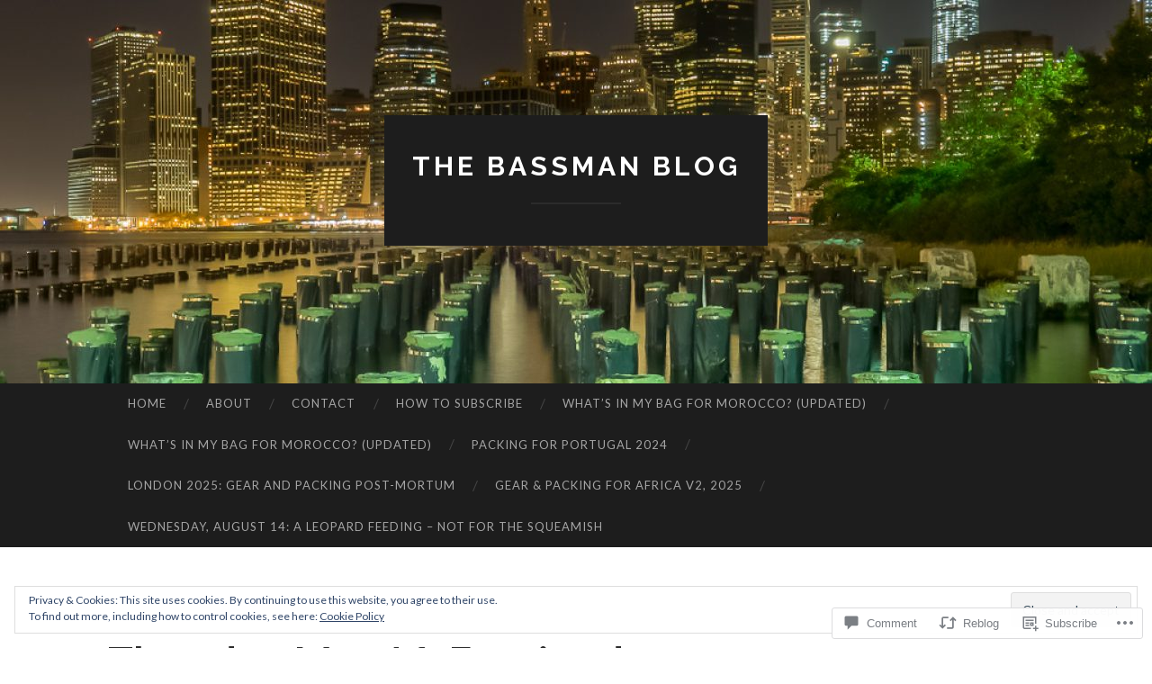

--- FILE ---
content_type: text/html; charset=UTF-8
request_url: https://thebassmanblog.com/2019/05/17/thursday-may-16-evening-dunes/
body_size: 25910
content:
<!DOCTYPE html>
<html lang="en">
<head>
<meta charset="UTF-8">
<meta name="viewport" content="width=device-width, initial-scale=1">
<title>Thursday, May 16: Evening dunes | The Bassman Blog</title>
<link rel="profile" href="http://gmpg.org/xfn/11">
<link rel="pingback" href="https://thebassmanblog.com/xmlrpc.php">

<meta name='robots' content='max-image-preview:large' />

<!-- Async WordPress.com Remote Login -->
<script id="wpcom_remote_login_js">
var wpcom_remote_login_extra_auth = '';
function wpcom_remote_login_remove_dom_node_id( element_id ) {
	var dom_node = document.getElementById( element_id );
	if ( dom_node ) { dom_node.parentNode.removeChild( dom_node ); }
}
function wpcom_remote_login_remove_dom_node_classes( class_name ) {
	var dom_nodes = document.querySelectorAll( '.' + class_name );
	for ( var i = 0; i < dom_nodes.length; i++ ) {
		dom_nodes[ i ].parentNode.removeChild( dom_nodes[ i ] );
	}
}
function wpcom_remote_login_final_cleanup() {
	wpcom_remote_login_remove_dom_node_classes( "wpcom_remote_login_msg" );
	wpcom_remote_login_remove_dom_node_id( "wpcom_remote_login_key" );
	wpcom_remote_login_remove_dom_node_id( "wpcom_remote_login_validate" );
	wpcom_remote_login_remove_dom_node_id( "wpcom_remote_login_js" );
	wpcom_remote_login_remove_dom_node_id( "wpcom_request_access_iframe" );
	wpcom_remote_login_remove_dom_node_id( "wpcom_request_access_styles" );
}

// Watch for messages back from the remote login
window.addEventListener( "message", function( e ) {
	if ( e.origin === "https://r-login.wordpress.com" ) {
		var data = {};
		try {
			data = JSON.parse( e.data );
		} catch( e ) {
			wpcom_remote_login_final_cleanup();
			return;
		}

		if ( data.msg === 'LOGIN' ) {
			// Clean up the login check iframe
			wpcom_remote_login_remove_dom_node_id( "wpcom_remote_login_key" );

			var id_regex = new RegExp( /^[0-9]+$/ );
			var token_regex = new RegExp( /^.*|.*|.*$/ );
			if (
				token_regex.test( data.token )
				&& id_regex.test( data.wpcomid )
			) {
				// We have everything we need to ask for a login
				var script = document.createElement( "script" );
				script.setAttribute( "id", "wpcom_remote_login_validate" );
				script.src = '/remote-login.php?wpcom_remote_login=validate'
					+ '&wpcomid=' + data.wpcomid
					+ '&token=' + encodeURIComponent( data.token )
					+ '&host=' + window.location.protocol
					+ '//' + window.location.hostname
					+ '&postid=2043'
					+ '&is_singular=1';
				document.body.appendChild( script );
			}

			return;
		}

		// Safari ITP, not logged in, so redirect
		if ( data.msg === 'LOGIN-REDIRECT' ) {
			window.location = 'https://wordpress.com/log-in?redirect_to=' + window.location.href;
			return;
		}

		// Safari ITP, storage access failed, remove the request
		if ( data.msg === 'LOGIN-REMOVE' ) {
			var css_zap = 'html { -webkit-transition: margin-top 1s; transition: margin-top 1s; } /* 9001 */ html { margin-top: 0 !important; } * html body { margin-top: 0 !important; } @media screen and ( max-width: 782px ) { html { margin-top: 0 !important; } * html body { margin-top: 0 !important; } }';
			var style_zap = document.createElement( 'style' );
			style_zap.type = 'text/css';
			style_zap.appendChild( document.createTextNode( css_zap ) );
			document.body.appendChild( style_zap );

			var e = document.getElementById( 'wpcom_request_access_iframe' );
			e.parentNode.removeChild( e );

			document.cookie = 'wordpress_com_login_access=denied; path=/; max-age=31536000';

			return;
		}

		// Safari ITP
		if ( data.msg === 'REQUEST_ACCESS' ) {
			console.log( 'request access: safari' );

			// Check ITP iframe enable/disable knob
			if ( wpcom_remote_login_extra_auth !== 'safari_itp_iframe' ) {
				return;
			}

			// If we are in a "private window" there is no ITP.
			var private_window = false;
			try {
				var opendb = window.openDatabase( null, null, null, null );
			} catch( e ) {
				private_window = true;
			}

			if ( private_window ) {
				console.log( 'private window' );
				return;
			}

			var iframe = document.createElement( 'iframe' );
			iframe.id = 'wpcom_request_access_iframe';
			iframe.setAttribute( 'scrolling', 'no' );
			iframe.setAttribute( 'sandbox', 'allow-storage-access-by-user-activation allow-scripts allow-same-origin allow-top-navigation-by-user-activation' );
			iframe.src = 'https://r-login.wordpress.com/remote-login.php?wpcom_remote_login=request_access&origin=' + encodeURIComponent( data.origin ) + '&wpcomid=' + encodeURIComponent( data.wpcomid );

			var css = 'html { -webkit-transition: margin-top 1s; transition: margin-top 1s; } /* 9001 */ html { margin-top: 46px !important; } * html body { margin-top: 46px !important; } @media screen and ( max-width: 660px ) { html { margin-top: 71px !important; } * html body { margin-top: 71px !important; } #wpcom_request_access_iframe { display: block; height: 71px !important; } } #wpcom_request_access_iframe { border: 0px; height: 46px; position: fixed; top: 0; left: 0; width: 100%; min-width: 100%; z-index: 99999; background: #23282d; } ';

			var style = document.createElement( 'style' );
			style.type = 'text/css';
			style.id = 'wpcom_request_access_styles';
			style.appendChild( document.createTextNode( css ) );
			document.body.appendChild( style );

			document.body.appendChild( iframe );
		}

		if ( data.msg === 'DONE' ) {
			wpcom_remote_login_final_cleanup();
		}
	}
}, false );

// Inject the remote login iframe after the page has had a chance to load
// more critical resources
window.addEventListener( "DOMContentLoaded", function( e ) {
	var iframe = document.createElement( "iframe" );
	iframe.style.display = "none";
	iframe.setAttribute( "scrolling", "no" );
	iframe.setAttribute( "id", "wpcom_remote_login_key" );
	iframe.src = "https://r-login.wordpress.com/remote-login.php"
		+ "?wpcom_remote_login=key"
		+ "&origin=aHR0cHM6Ly90aGViYXNzbWFuYmxvZy5jb20%3D"
		+ "&wpcomid=124453999"
		+ "&time=" + Math.floor( Date.now() / 1000 );
	document.body.appendChild( iframe );
}, false );
</script>
<link rel='dns-prefetch' href='//s0.wp.com' />
<link rel='dns-prefetch' href='//widgets.wp.com' />
<link rel='dns-prefetch' href='//wordpress.com' />
<link rel='dns-prefetch' href='//fonts-api.wp.com' />
<link rel="alternate" type="application/rss+xml" title="The Bassman Blog &raquo; Feed" href="https://thebassmanblog.com/feed/" />
<link rel="alternate" type="application/rss+xml" title="The Bassman Blog &raquo; Comments Feed" href="https://thebassmanblog.com/comments/feed/" />
<link rel="alternate" type="application/rss+xml" title="The Bassman Blog &raquo; Thursday, May 16: Evening&nbsp;dunes Comments Feed" href="https://thebassmanblog.com/2019/05/17/thursday-may-16-evening-dunes/feed/" />
	<script type="text/javascript">
		/* <![CDATA[ */
		function addLoadEvent(func) {
			var oldonload = window.onload;
			if (typeof window.onload != 'function') {
				window.onload = func;
			} else {
				window.onload = function () {
					oldonload();
					func();
				}
			}
		}
		/* ]]> */
	</script>
	<link crossorigin='anonymous' rel='stylesheet' id='all-css-0-1' href='/_static/??-eJxtzEkKgDAMQNELWYNjcSGeRdog1Q7BpHh9UQRBXD74fDhImRQFo0DIinxeXGRYUWg222PgHCEkmz0y7OhnQasosXxUGuYC/o/ebfh+b135FMZKd02th77t1hMpiDR+&cssminify=yes' type='text/css' media='all' />
<style id='wp-emoji-styles-inline-css'>

	img.wp-smiley, img.emoji {
		display: inline !important;
		border: none !important;
		box-shadow: none !important;
		height: 1em !important;
		width: 1em !important;
		margin: 0 0.07em !important;
		vertical-align: -0.1em !important;
		background: none !important;
		padding: 0 !important;
	}
/*# sourceURL=wp-emoji-styles-inline-css */
</style>
<link crossorigin='anonymous' rel='stylesheet' id='all-css-2-1' href='/wp-content/plugins/gutenberg-core/v22.2.0/build/styles/block-library/style.css?m=1764855221i&cssminify=yes' type='text/css' media='all' />
<style id='wp-block-library-inline-css'>
.has-text-align-justify {
	text-align:justify;
}
.has-text-align-justify{text-align:justify;}

/*# sourceURL=wp-block-library-inline-css */
</style><style id='global-styles-inline-css'>
:root{--wp--preset--aspect-ratio--square: 1;--wp--preset--aspect-ratio--4-3: 4/3;--wp--preset--aspect-ratio--3-4: 3/4;--wp--preset--aspect-ratio--3-2: 3/2;--wp--preset--aspect-ratio--2-3: 2/3;--wp--preset--aspect-ratio--16-9: 16/9;--wp--preset--aspect-ratio--9-16: 9/16;--wp--preset--color--black: #000000;--wp--preset--color--cyan-bluish-gray: #abb8c3;--wp--preset--color--white: #ffffff;--wp--preset--color--pale-pink: #f78da7;--wp--preset--color--vivid-red: #cf2e2e;--wp--preset--color--luminous-vivid-orange: #ff6900;--wp--preset--color--luminous-vivid-amber: #fcb900;--wp--preset--color--light-green-cyan: #7bdcb5;--wp--preset--color--vivid-green-cyan: #00d084;--wp--preset--color--pale-cyan-blue: #8ed1fc;--wp--preset--color--vivid-cyan-blue: #0693e3;--wp--preset--color--vivid-purple: #9b51e0;--wp--preset--gradient--vivid-cyan-blue-to-vivid-purple: linear-gradient(135deg,rgb(6,147,227) 0%,rgb(155,81,224) 100%);--wp--preset--gradient--light-green-cyan-to-vivid-green-cyan: linear-gradient(135deg,rgb(122,220,180) 0%,rgb(0,208,130) 100%);--wp--preset--gradient--luminous-vivid-amber-to-luminous-vivid-orange: linear-gradient(135deg,rgb(252,185,0) 0%,rgb(255,105,0) 100%);--wp--preset--gradient--luminous-vivid-orange-to-vivid-red: linear-gradient(135deg,rgb(255,105,0) 0%,rgb(207,46,46) 100%);--wp--preset--gradient--very-light-gray-to-cyan-bluish-gray: linear-gradient(135deg,rgb(238,238,238) 0%,rgb(169,184,195) 100%);--wp--preset--gradient--cool-to-warm-spectrum: linear-gradient(135deg,rgb(74,234,220) 0%,rgb(151,120,209) 20%,rgb(207,42,186) 40%,rgb(238,44,130) 60%,rgb(251,105,98) 80%,rgb(254,248,76) 100%);--wp--preset--gradient--blush-light-purple: linear-gradient(135deg,rgb(255,206,236) 0%,rgb(152,150,240) 100%);--wp--preset--gradient--blush-bordeaux: linear-gradient(135deg,rgb(254,205,165) 0%,rgb(254,45,45) 50%,rgb(107,0,62) 100%);--wp--preset--gradient--luminous-dusk: linear-gradient(135deg,rgb(255,203,112) 0%,rgb(199,81,192) 50%,rgb(65,88,208) 100%);--wp--preset--gradient--pale-ocean: linear-gradient(135deg,rgb(255,245,203) 0%,rgb(182,227,212) 50%,rgb(51,167,181) 100%);--wp--preset--gradient--electric-grass: linear-gradient(135deg,rgb(202,248,128) 0%,rgb(113,206,126) 100%);--wp--preset--gradient--midnight: linear-gradient(135deg,rgb(2,3,129) 0%,rgb(40,116,252) 100%);--wp--preset--font-size--small: 13px;--wp--preset--font-size--medium: 20px;--wp--preset--font-size--large: 36px;--wp--preset--font-size--x-large: 42px;--wp--preset--font-family--albert-sans: 'Albert Sans', sans-serif;--wp--preset--font-family--alegreya: Alegreya, serif;--wp--preset--font-family--arvo: Arvo, serif;--wp--preset--font-family--bodoni-moda: 'Bodoni Moda', serif;--wp--preset--font-family--bricolage-grotesque: 'Bricolage Grotesque', sans-serif;--wp--preset--font-family--cabin: Cabin, sans-serif;--wp--preset--font-family--chivo: Chivo, sans-serif;--wp--preset--font-family--commissioner: Commissioner, sans-serif;--wp--preset--font-family--cormorant: Cormorant, serif;--wp--preset--font-family--courier-prime: 'Courier Prime', monospace;--wp--preset--font-family--crimson-pro: 'Crimson Pro', serif;--wp--preset--font-family--dm-mono: 'DM Mono', monospace;--wp--preset--font-family--dm-sans: 'DM Sans', sans-serif;--wp--preset--font-family--dm-serif-display: 'DM Serif Display', serif;--wp--preset--font-family--domine: Domine, serif;--wp--preset--font-family--eb-garamond: 'EB Garamond', serif;--wp--preset--font-family--epilogue: Epilogue, sans-serif;--wp--preset--font-family--fahkwang: Fahkwang, sans-serif;--wp--preset--font-family--figtree: Figtree, sans-serif;--wp--preset--font-family--fira-sans: 'Fira Sans', sans-serif;--wp--preset--font-family--fjalla-one: 'Fjalla One', sans-serif;--wp--preset--font-family--fraunces: Fraunces, serif;--wp--preset--font-family--gabarito: Gabarito, system-ui;--wp--preset--font-family--ibm-plex-mono: 'IBM Plex Mono', monospace;--wp--preset--font-family--ibm-plex-sans: 'IBM Plex Sans', sans-serif;--wp--preset--font-family--ibarra-real-nova: 'Ibarra Real Nova', serif;--wp--preset--font-family--instrument-serif: 'Instrument Serif', serif;--wp--preset--font-family--inter: Inter, sans-serif;--wp--preset--font-family--josefin-sans: 'Josefin Sans', sans-serif;--wp--preset--font-family--jost: Jost, sans-serif;--wp--preset--font-family--libre-baskerville: 'Libre Baskerville', serif;--wp--preset--font-family--libre-franklin: 'Libre Franklin', sans-serif;--wp--preset--font-family--literata: Literata, serif;--wp--preset--font-family--lora: Lora, serif;--wp--preset--font-family--merriweather: Merriweather, serif;--wp--preset--font-family--montserrat: Montserrat, sans-serif;--wp--preset--font-family--newsreader: Newsreader, serif;--wp--preset--font-family--noto-sans-mono: 'Noto Sans Mono', sans-serif;--wp--preset--font-family--nunito: Nunito, sans-serif;--wp--preset--font-family--open-sans: 'Open Sans', sans-serif;--wp--preset--font-family--overpass: Overpass, sans-serif;--wp--preset--font-family--pt-serif: 'PT Serif', serif;--wp--preset--font-family--petrona: Petrona, serif;--wp--preset--font-family--piazzolla: Piazzolla, serif;--wp--preset--font-family--playfair-display: 'Playfair Display', serif;--wp--preset--font-family--plus-jakarta-sans: 'Plus Jakarta Sans', sans-serif;--wp--preset--font-family--poppins: Poppins, sans-serif;--wp--preset--font-family--raleway: Raleway, sans-serif;--wp--preset--font-family--roboto: Roboto, sans-serif;--wp--preset--font-family--roboto-slab: 'Roboto Slab', serif;--wp--preset--font-family--rubik: Rubik, sans-serif;--wp--preset--font-family--rufina: Rufina, serif;--wp--preset--font-family--sora: Sora, sans-serif;--wp--preset--font-family--source-sans-3: 'Source Sans 3', sans-serif;--wp--preset--font-family--source-serif-4: 'Source Serif 4', serif;--wp--preset--font-family--space-mono: 'Space Mono', monospace;--wp--preset--font-family--syne: Syne, sans-serif;--wp--preset--font-family--texturina: Texturina, serif;--wp--preset--font-family--urbanist: Urbanist, sans-serif;--wp--preset--font-family--work-sans: 'Work Sans', sans-serif;--wp--preset--spacing--20: 0.44rem;--wp--preset--spacing--30: 0.67rem;--wp--preset--spacing--40: 1rem;--wp--preset--spacing--50: 1.5rem;--wp--preset--spacing--60: 2.25rem;--wp--preset--spacing--70: 3.38rem;--wp--preset--spacing--80: 5.06rem;--wp--preset--shadow--natural: 6px 6px 9px rgba(0, 0, 0, 0.2);--wp--preset--shadow--deep: 12px 12px 50px rgba(0, 0, 0, 0.4);--wp--preset--shadow--sharp: 6px 6px 0px rgba(0, 0, 0, 0.2);--wp--preset--shadow--outlined: 6px 6px 0px -3px rgb(255, 255, 255), 6px 6px rgb(0, 0, 0);--wp--preset--shadow--crisp: 6px 6px 0px rgb(0, 0, 0);}:where(.is-layout-flex){gap: 0.5em;}:where(.is-layout-grid){gap: 0.5em;}body .is-layout-flex{display: flex;}.is-layout-flex{flex-wrap: wrap;align-items: center;}.is-layout-flex > :is(*, div){margin: 0;}body .is-layout-grid{display: grid;}.is-layout-grid > :is(*, div){margin: 0;}:where(.wp-block-columns.is-layout-flex){gap: 2em;}:where(.wp-block-columns.is-layout-grid){gap: 2em;}:where(.wp-block-post-template.is-layout-flex){gap: 1.25em;}:where(.wp-block-post-template.is-layout-grid){gap: 1.25em;}.has-black-color{color: var(--wp--preset--color--black) !important;}.has-cyan-bluish-gray-color{color: var(--wp--preset--color--cyan-bluish-gray) !important;}.has-white-color{color: var(--wp--preset--color--white) !important;}.has-pale-pink-color{color: var(--wp--preset--color--pale-pink) !important;}.has-vivid-red-color{color: var(--wp--preset--color--vivid-red) !important;}.has-luminous-vivid-orange-color{color: var(--wp--preset--color--luminous-vivid-orange) !important;}.has-luminous-vivid-amber-color{color: var(--wp--preset--color--luminous-vivid-amber) !important;}.has-light-green-cyan-color{color: var(--wp--preset--color--light-green-cyan) !important;}.has-vivid-green-cyan-color{color: var(--wp--preset--color--vivid-green-cyan) !important;}.has-pale-cyan-blue-color{color: var(--wp--preset--color--pale-cyan-blue) !important;}.has-vivid-cyan-blue-color{color: var(--wp--preset--color--vivid-cyan-blue) !important;}.has-vivid-purple-color{color: var(--wp--preset--color--vivid-purple) !important;}.has-black-background-color{background-color: var(--wp--preset--color--black) !important;}.has-cyan-bluish-gray-background-color{background-color: var(--wp--preset--color--cyan-bluish-gray) !important;}.has-white-background-color{background-color: var(--wp--preset--color--white) !important;}.has-pale-pink-background-color{background-color: var(--wp--preset--color--pale-pink) !important;}.has-vivid-red-background-color{background-color: var(--wp--preset--color--vivid-red) !important;}.has-luminous-vivid-orange-background-color{background-color: var(--wp--preset--color--luminous-vivid-orange) !important;}.has-luminous-vivid-amber-background-color{background-color: var(--wp--preset--color--luminous-vivid-amber) !important;}.has-light-green-cyan-background-color{background-color: var(--wp--preset--color--light-green-cyan) !important;}.has-vivid-green-cyan-background-color{background-color: var(--wp--preset--color--vivid-green-cyan) !important;}.has-pale-cyan-blue-background-color{background-color: var(--wp--preset--color--pale-cyan-blue) !important;}.has-vivid-cyan-blue-background-color{background-color: var(--wp--preset--color--vivid-cyan-blue) !important;}.has-vivid-purple-background-color{background-color: var(--wp--preset--color--vivid-purple) !important;}.has-black-border-color{border-color: var(--wp--preset--color--black) !important;}.has-cyan-bluish-gray-border-color{border-color: var(--wp--preset--color--cyan-bluish-gray) !important;}.has-white-border-color{border-color: var(--wp--preset--color--white) !important;}.has-pale-pink-border-color{border-color: var(--wp--preset--color--pale-pink) !important;}.has-vivid-red-border-color{border-color: var(--wp--preset--color--vivid-red) !important;}.has-luminous-vivid-orange-border-color{border-color: var(--wp--preset--color--luminous-vivid-orange) !important;}.has-luminous-vivid-amber-border-color{border-color: var(--wp--preset--color--luminous-vivid-amber) !important;}.has-light-green-cyan-border-color{border-color: var(--wp--preset--color--light-green-cyan) !important;}.has-vivid-green-cyan-border-color{border-color: var(--wp--preset--color--vivid-green-cyan) !important;}.has-pale-cyan-blue-border-color{border-color: var(--wp--preset--color--pale-cyan-blue) !important;}.has-vivid-cyan-blue-border-color{border-color: var(--wp--preset--color--vivid-cyan-blue) !important;}.has-vivid-purple-border-color{border-color: var(--wp--preset--color--vivid-purple) !important;}.has-vivid-cyan-blue-to-vivid-purple-gradient-background{background: var(--wp--preset--gradient--vivid-cyan-blue-to-vivid-purple) !important;}.has-light-green-cyan-to-vivid-green-cyan-gradient-background{background: var(--wp--preset--gradient--light-green-cyan-to-vivid-green-cyan) !important;}.has-luminous-vivid-amber-to-luminous-vivid-orange-gradient-background{background: var(--wp--preset--gradient--luminous-vivid-amber-to-luminous-vivid-orange) !important;}.has-luminous-vivid-orange-to-vivid-red-gradient-background{background: var(--wp--preset--gradient--luminous-vivid-orange-to-vivid-red) !important;}.has-very-light-gray-to-cyan-bluish-gray-gradient-background{background: var(--wp--preset--gradient--very-light-gray-to-cyan-bluish-gray) !important;}.has-cool-to-warm-spectrum-gradient-background{background: var(--wp--preset--gradient--cool-to-warm-spectrum) !important;}.has-blush-light-purple-gradient-background{background: var(--wp--preset--gradient--blush-light-purple) !important;}.has-blush-bordeaux-gradient-background{background: var(--wp--preset--gradient--blush-bordeaux) !important;}.has-luminous-dusk-gradient-background{background: var(--wp--preset--gradient--luminous-dusk) !important;}.has-pale-ocean-gradient-background{background: var(--wp--preset--gradient--pale-ocean) !important;}.has-electric-grass-gradient-background{background: var(--wp--preset--gradient--electric-grass) !important;}.has-midnight-gradient-background{background: var(--wp--preset--gradient--midnight) !important;}.has-small-font-size{font-size: var(--wp--preset--font-size--small) !important;}.has-medium-font-size{font-size: var(--wp--preset--font-size--medium) !important;}.has-large-font-size{font-size: var(--wp--preset--font-size--large) !important;}.has-x-large-font-size{font-size: var(--wp--preset--font-size--x-large) !important;}.has-albert-sans-font-family{font-family: var(--wp--preset--font-family--albert-sans) !important;}.has-alegreya-font-family{font-family: var(--wp--preset--font-family--alegreya) !important;}.has-arvo-font-family{font-family: var(--wp--preset--font-family--arvo) !important;}.has-bodoni-moda-font-family{font-family: var(--wp--preset--font-family--bodoni-moda) !important;}.has-bricolage-grotesque-font-family{font-family: var(--wp--preset--font-family--bricolage-grotesque) !important;}.has-cabin-font-family{font-family: var(--wp--preset--font-family--cabin) !important;}.has-chivo-font-family{font-family: var(--wp--preset--font-family--chivo) !important;}.has-commissioner-font-family{font-family: var(--wp--preset--font-family--commissioner) !important;}.has-cormorant-font-family{font-family: var(--wp--preset--font-family--cormorant) !important;}.has-courier-prime-font-family{font-family: var(--wp--preset--font-family--courier-prime) !important;}.has-crimson-pro-font-family{font-family: var(--wp--preset--font-family--crimson-pro) !important;}.has-dm-mono-font-family{font-family: var(--wp--preset--font-family--dm-mono) !important;}.has-dm-sans-font-family{font-family: var(--wp--preset--font-family--dm-sans) !important;}.has-dm-serif-display-font-family{font-family: var(--wp--preset--font-family--dm-serif-display) !important;}.has-domine-font-family{font-family: var(--wp--preset--font-family--domine) !important;}.has-eb-garamond-font-family{font-family: var(--wp--preset--font-family--eb-garamond) !important;}.has-epilogue-font-family{font-family: var(--wp--preset--font-family--epilogue) !important;}.has-fahkwang-font-family{font-family: var(--wp--preset--font-family--fahkwang) !important;}.has-figtree-font-family{font-family: var(--wp--preset--font-family--figtree) !important;}.has-fira-sans-font-family{font-family: var(--wp--preset--font-family--fira-sans) !important;}.has-fjalla-one-font-family{font-family: var(--wp--preset--font-family--fjalla-one) !important;}.has-fraunces-font-family{font-family: var(--wp--preset--font-family--fraunces) !important;}.has-gabarito-font-family{font-family: var(--wp--preset--font-family--gabarito) !important;}.has-ibm-plex-mono-font-family{font-family: var(--wp--preset--font-family--ibm-plex-mono) !important;}.has-ibm-plex-sans-font-family{font-family: var(--wp--preset--font-family--ibm-plex-sans) !important;}.has-ibarra-real-nova-font-family{font-family: var(--wp--preset--font-family--ibarra-real-nova) !important;}.has-instrument-serif-font-family{font-family: var(--wp--preset--font-family--instrument-serif) !important;}.has-inter-font-family{font-family: var(--wp--preset--font-family--inter) !important;}.has-josefin-sans-font-family{font-family: var(--wp--preset--font-family--josefin-sans) !important;}.has-jost-font-family{font-family: var(--wp--preset--font-family--jost) !important;}.has-libre-baskerville-font-family{font-family: var(--wp--preset--font-family--libre-baskerville) !important;}.has-libre-franklin-font-family{font-family: var(--wp--preset--font-family--libre-franklin) !important;}.has-literata-font-family{font-family: var(--wp--preset--font-family--literata) !important;}.has-lora-font-family{font-family: var(--wp--preset--font-family--lora) !important;}.has-merriweather-font-family{font-family: var(--wp--preset--font-family--merriweather) !important;}.has-montserrat-font-family{font-family: var(--wp--preset--font-family--montserrat) !important;}.has-newsreader-font-family{font-family: var(--wp--preset--font-family--newsreader) !important;}.has-noto-sans-mono-font-family{font-family: var(--wp--preset--font-family--noto-sans-mono) !important;}.has-nunito-font-family{font-family: var(--wp--preset--font-family--nunito) !important;}.has-open-sans-font-family{font-family: var(--wp--preset--font-family--open-sans) !important;}.has-overpass-font-family{font-family: var(--wp--preset--font-family--overpass) !important;}.has-pt-serif-font-family{font-family: var(--wp--preset--font-family--pt-serif) !important;}.has-petrona-font-family{font-family: var(--wp--preset--font-family--petrona) !important;}.has-piazzolla-font-family{font-family: var(--wp--preset--font-family--piazzolla) !important;}.has-playfair-display-font-family{font-family: var(--wp--preset--font-family--playfair-display) !important;}.has-plus-jakarta-sans-font-family{font-family: var(--wp--preset--font-family--plus-jakarta-sans) !important;}.has-poppins-font-family{font-family: var(--wp--preset--font-family--poppins) !important;}.has-raleway-font-family{font-family: var(--wp--preset--font-family--raleway) !important;}.has-roboto-font-family{font-family: var(--wp--preset--font-family--roboto) !important;}.has-roboto-slab-font-family{font-family: var(--wp--preset--font-family--roboto-slab) !important;}.has-rubik-font-family{font-family: var(--wp--preset--font-family--rubik) !important;}.has-rufina-font-family{font-family: var(--wp--preset--font-family--rufina) !important;}.has-sora-font-family{font-family: var(--wp--preset--font-family--sora) !important;}.has-source-sans-3-font-family{font-family: var(--wp--preset--font-family--source-sans-3) !important;}.has-source-serif-4-font-family{font-family: var(--wp--preset--font-family--source-serif-4) !important;}.has-space-mono-font-family{font-family: var(--wp--preset--font-family--space-mono) !important;}.has-syne-font-family{font-family: var(--wp--preset--font-family--syne) !important;}.has-texturina-font-family{font-family: var(--wp--preset--font-family--texturina) !important;}.has-urbanist-font-family{font-family: var(--wp--preset--font-family--urbanist) !important;}.has-work-sans-font-family{font-family: var(--wp--preset--font-family--work-sans) !important;}
/*# sourceURL=global-styles-inline-css */
</style>

<style id='classic-theme-styles-inline-css'>
/*! This file is auto-generated */
.wp-block-button__link{color:#fff;background-color:#32373c;border-radius:9999px;box-shadow:none;text-decoration:none;padding:calc(.667em + 2px) calc(1.333em + 2px);font-size:1.125em}.wp-block-file__button{background:#32373c;color:#fff;text-decoration:none}
/*# sourceURL=/wp-includes/css/classic-themes.min.css */
</style>
<link crossorigin='anonymous' rel='stylesheet' id='all-css-4-1' href='/_static/??-eJx9jksOwjAMRC9EcCsEFQvEUVA+FqTUSRQ77fVxVbEBxMaSZ+bZA0sxPifBJEDNlKndY2LwuaLqVKyAJghDtDghaWzvmXfwG1uKMsa5UpHZ6KTYyMhDQf7HjSjF+qdRaTuxGcAtvb3bjCnkCrZJJisS/RcFXD24FqcAM1ann1VcK/Pnvna50qUfTl3XH8+HYXwBNR1jhQ==&cssminify=yes' type='text/css' media='all' />
<link rel='stylesheet' id='verbum-gutenberg-css-css' href='https://widgets.wp.com/verbum-block-editor/block-editor.css?ver=1738686361' media='all' />
<link crossorigin='anonymous' rel='stylesheet' id='all-css-6-1' href='/_static/??/wp-content/mu-plugins/comment-likes/css/comment-likes.css,/i/noticons/noticons.css?m=1436783281j&cssminify=yes' type='text/css' media='all' />
<link rel='stylesheet' id='hemingway-rewritten-fonts-css' href='https://fonts-api.wp.com/css?family=Raleway%3A400%2C300%2C700%7CLato%3A400%2C700%2C400italic%2C700italic&#038;subset=latin%2Clatin-ext' media='all' />
<link crossorigin='anonymous' rel='stylesheet' id='all-css-8-1' href='/_static/??-eJyFjtEKwjAMRX/IGsbUPYmfIl2JNbNNS9NS9vd24sNEmW/3kJzLhRqVCZyRM+Q7ehSIZYSWiG3Vs0pYE+V2B8mzw70R2cFK8kVFVyyxwIQ5avN4M0hhuBIbsMiYqAnyO351/hmydL7GqBpN8FuTEo4u2BYttK8VbkkWg3LB6EyBP0DdnKa0qBd/7oZTPxyHrj9MT3f6epw=&cssminify=yes' type='text/css' media='all' />
<link crossorigin='anonymous' rel='stylesheet' id='print-css-9-1' href='/wp-content/mu-plugins/global-print/global-print.css?m=1465851035i&cssminify=yes' type='text/css' media='print' />
<style id='jetpack-global-styles-frontend-style-inline-css'>
:root { --font-headings: unset; --font-base: unset; --font-headings-default: -apple-system,BlinkMacSystemFont,"Segoe UI",Roboto,Oxygen-Sans,Ubuntu,Cantarell,"Helvetica Neue",sans-serif; --font-base-default: -apple-system,BlinkMacSystemFont,"Segoe UI",Roboto,Oxygen-Sans,Ubuntu,Cantarell,"Helvetica Neue",sans-serif;}
/*# sourceURL=jetpack-global-styles-frontend-style-inline-css */
</style>
<link crossorigin='anonymous' rel='stylesheet' id='all-css-12-1' href='/_static/??-eJyNjcsKAjEMRX/IGtQZBxfip0hMS9sxTYppGfx7H7gRN+7ugcs5sFRHKi1Ig9Jd5R6zGMyhVaTrh8G6QFHfORhYwlvw6P39PbPENZmt4G/ROQuBKWVkxxrVvuBH1lIoz2waILJekF+HUzlupnG3nQ77YZwfuRJIaQ==&cssminify=yes' type='text/css' media='all' />
<script type="text/javascript" id="jetpack_related-posts-js-extra">
/* <![CDATA[ */
var related_posts_js_options = {"post_heading":"h4"};
//# sourceURL=jetpack_related-posts-js-extra
/* ]]> */
</script>
<script type="text/javascript" id="wpcom-actionbar-placeholder-js-extra">
/* <![CDATA[ */
var actionbardata = {"siteID":"124453999","postID":"2043","siteURL":"https://thebassmanblog.com","xhrURL":"https://thebassmanblog.com/wp-admin/admin-ajax.php","nonce":"62cc4692a8","isLoggedIn":"","statusMessage":"","subsEmailDefault":"instantly","proxyScriptUrl":"https://s0.wp.com/wp-content/js/wpcom-proxy-request.js?m=1513050504i&amp;ver=20211021","shortlink":"https://wp.me/p8qcaz-wX","i18n":{"followedText":"New posts from this site will now appear in your \u003Ca href=\"https://wordpress.com/reader\"\u003EReader\u003C/a\u003E","foldBar":"Collapse this bar","unfoldBar":"Expand this bar","shortLinkCopied":"Shortlink copied to clipboard."}};
//# sourceURL=wpcom-actionbar-placeholder-js-extra
/* ]]> */
</script>
<script type="text/javascript" id="jetpack-mu-wpcom-settings-js-before">
/* <![CDATA[ */
var JETPACK_MU_WPCOM_SETTINGS = {"assetsUrl":"https://s0.wp.com/wp-content/mu-plugins/jetpack-mu-wpcom-plugin/sun/jetpack_vendor/automattic/jetpack-mu-wpcom/src/build/"};
//# sourceURL=jetpack-mu-wpcom-settings-js-before
/* ]]> */
</script>
<script crossorigin='anonymous' type='text/javascript'  src='/_static/??/wp-content/mu-plugins/jetpack-plugin/sun/_inc/build/related-posts/related-posts.min.js,/wp-content/js/rlt-proxy.js?m=1755011788j'></script>
<script type="text/javascript" id="rlt-proxy-js-after">
/* <![CDATA[ */
	rltInitialize( {"token":null,"iframeOrigins":["https:\/\/widgets.wp.com"]} );
//# sourceURL=rlt-proxy-js-after
/* ]]> */
</script>
<link rel="EditURI" type="application/rsd+xml" title="RSD" href="https://thebassmanblog.wordpress.com/xmlrpc.php?rsd" />
<meta name="generator" content="WordPress.com" />
<link rel="canonical" href="https://thebassmanblog.com/2019/05/17/thursday-may-16-evening-dunes/" />
<link rel='shortlink' href='https://wp.me/p8qcaz-wX' />
<link rel="alternate" type="application/json+oembed" href="https://public-api.wordpress.com/oembed/?format=json&amp;url=https%3A%2F%2Fthebassmanblog.com%2F2019%2F05%2F17%2Fthursday-may-16-evening-dunes%2F&amp;for=wpcom-auto-discovery" /><link rel="alternate" type="application/xml+oembed" href="https://public-api.wordpress.com/oembed/?format=xml&amp;url=https%3A%2F%2Fthebassmanblog.com%2F2019%2F05%2F17%2Fthursday-may-16-evening-dunes%2F&amp;for=wpcom-auto-discovery" />
<!-- Jetpack Open Graph Tags -->
<meta property="og:type" content="article" />
<meta property="og:title" content="Thursday, May 16: Evening dunes" />
<meta property="og:url" content="https://thebassmanblog.com/2019/05/17/thursday-may-16-evening-dunes/" />
<meta property="og:description" content="I wrote earlier about my frustration at not being able to enter White Sands until an hour after sunrise, making capturing the great dawn light impossible. The evening hours work better: it&#8217;s …" />
<meta property="article:published_time" content="2019-05-17T21:43:24+00:00" />
<meta property="article:modified_time" content="2019-05-18T22:57:41+00:00" />
<meta property="og:site_name" content="The Bassman Blog" />
<meta property="og:image" content="https://thebassmanblog.com/wp-content/uploads/2019/05/em29247.jpg" />
<meta property="og:image:width" content="5184" />
<meta property="og:image:height" content="3888" />
<meta property="og:image:alt" content="" />
<meta property="og:locale" content="en_US" />
<meta property="article:publisher" content="https://www.facebook.com/WordPresscom" />
<meta name="twitter:text:title" content="Thursday, May 16: Evening&nbsp;dunes" />
<meta name="twitter:card" content="summary" />

<!-- End Jetpack Open Graph Tags -->
<link rel="search" type="application/opensearchdescription+xml" href="https://thebassmanblog.com/osd.xml" title="The Bassman Blog" />
<link rel="search" type="application/opensearchdescription+xml" href="https://s1.wp.com/opensearch.xml" title="WordPress.com" />
<meta name="theme-color" content="#ffffff" />
<style type="text/css">.recentcomments a{display:inline !important;padding:0 !important;margin:0 !important;}</style>		<style type="text/css">
			.recentcomments a {
				display: inline !important;
				padding: 0 !important;
				margin: 0 !important;
			}

			table.recentcommentsavatartop img.avatar, table.recentcommentsavatarend img.avatar {
				border: 0px;
				margin: 0;
			}

			table.recentcommentsavatartop a, table.recentcommentsavatarend a {
				border: 0px !important;
				background-color: transparent !important;
			}

			td.recentcommentsavatarend, td.recentcommentsavatartop {
				padding: 0px 0px 1px 0px;
				margin: 0px;
			}

			td.recentcommentstextend {
				border: none !important;
				padding: 0px 0px 2px 10px;
			}

			.rtl td.recentcommentstextend {
				padding: 0px 10px 2px 0px;
			}

			td.recentcommentstexttop {
				border: none;
				padding: 0px 0px 0px 10px;
			}

			.rtl td.recentcommentstexttop {
				padding: 0px 10px 0px 0px;
			}
		</style>
		<meta name="description" content="I wrote earlier about my frustration at not being able to enter White Sands until an hour after sunrise, making capturing the great dawn light impossible. The evening hours work better: it&#039;s open until 8:30, and sunset was was about 8:00. Bingo! I joined a Ranger walk to watch the sunset (and learn more about&hellip;" />
	<style type="text/css">
			.site-title a,
		.site-description {
			color: #ffffff;
		}
				.site-header-image {
			background-image: url(https://thebassmanblog.com/wp-content/uploads/2017/02/cropped-20151010-pp-workshop-_sga0476-hdr.jpg);
		}
		</style>
	<link rel="icon" href="https://thebassmanblog.com/wp-content/uploads/2017/02/cropped-20131214-guitars-sgao4470-edit-5.jpg?w=32" sizes="32x32" />
<link rel="icon" href="https://thebassmanblog.com/wp-content/uploads/2017/02/cropped-20131214-guitars-sgao4470-edit-5.jpg?w=192" sizes="192x192" />
<link rel="apple-touch-icon" href="https://thebassmanblog.com/wp-content/uploads/2017/02/cropped-20131214-guitars-sgao4470-edit-5.jpg?w=180" />
<meta name="msapplication-TileImage" content="https://thebassmanblog.com/wp-content/uploads/2017/02/cropped-20131214-guitars-sgao4470-edit-5.jpg?w=270" />
<link crossorigin='anonymous' rel='stylesheet' id='all-css-0-3' href='/_static/??-eJydzMsKAjEMBdAfsgYf4+BC/BSpnVA6TR80KWX+3gqO7kTcJbk3B1pWJkXBKBCqylStiwwzStbGv3bgGuHmooE7JeMZuLmMZWuYN/AzENJUCRmMLqky0ruzHv70mpssCkOvibZFh8/0TVzfsPY0eYeKdAPBkElLZ1kWwidwDZfdOBz24/l0HOYHwcZzHw==&cssminify=yes' type='text/css' media='all' />
</head>

<body class="wp-singular post-template-default single single-post postid-2043 single-format-standard wp-theme-pubhemingway-rewritten customizer-styles-applied jetpack-reblog-enabled">
<div id="page" class="hfeed site">

	<header id="masthead" class="site-header" role="banner">
		<div class="site-header-image">
			<div class="site-branding-wrapper">
				<div class="site-branding">
					<h1 class="site-title"><a href="https://thebassmanblog.com/" rel="home">The Bassman Blog</a></h1>
					<h2 class="site-description"></h2>
				</div>
			</div>
		</div>
	</header><!-- #masthead -->
	<nav id="site-navigation" class="main-navigation clear" role="navigation">
		<button class="menu-toggle" aria-controls="primary-menu" aria-expanded="false"><span class="screen-reader-text">Menu</span></button>
		<a class="skip-link screen-reader-text" href="#content">Skip to content</a>

		<div class="menu-primary-container"><ul id="primary-menu" class="menu"><li id="menu-item-8" class="menu-item menu-item-type-custom menu-item-object-custom menu-item-8"><a href="/">Home</a></li>
<li id="menu-item-9" class="menu-item menu-item-type-post_type menu-item-object-page menu-item-9"><a href="https://thebassmanblog.com/about/">About</a></li>
<li id="menu-item-10" class="menu-item menu-item-type-post_type menu-item-object-page menu-item-10"><a href="https://thebassmanblog.com/contact/">Contact</a></li>
<li id="menu-item-950" class="menu-item menu-item-type-post_type menu-item-object-page menu-item-950"><a href="https://thebassmanblog.com/how-to-subscribe/">How to Subscribe</a></li>
<li id="menu-item-4104" class="menu-item menu-item-type-post_type menu-item-object-page menu-item-4104"><a href="https://thebassmanblog.com/whats-in-my-bag-for-morocco/">What’s in my bag for Morocco? (Updated)</a></li>
<li id="menu-item-4106" class="menu-item menu-item-type-post_type menu-item-object-page menu-item-4106"><a href="https://thebassmanblog.com/whats-in-my-bag-for-morocco/">What’s in my bag for Morocco? (Updated)</a></li>
<li id="menu-item-5750" class="menu-item menu-item-type-post_type menu-item-object-page menu-item-5750"><a href="https://thebassmanblog.com/packing-for-portugal-2024/">Packing for Portugal 2024</a></li>
<li id="menu-item-7240" class="menu-item menu-item-type-post_type menu-item-object-page menu-item-7240"><a href="https://thebassmanblog.com/london-2025-gear-and-packing-post-mortimer/">London 2025: Gear and Packing Post-Mortum</a></li>
<li id="menu-item-7299" class="menu-item menu-item-type-post_type menu-item-object-page menu-item-7299"><a href="https://thebassmanblog.com/gear-packing-for-africa-v2-2025/">Gear &amp; Packing for Africa V2, 2025</a></li>
<li id="menu-item-7551" class="menu-item menu-item-type-post_type menu-item-object-page menu-item-7551"><a href="https://thebassmanblog.com/wednesday-august-14-a-leopard-feeding-not-for-the-squeamish/">Wednesday, August 14: A Leopard feeding &#8211; not for the Squeamish</a></li>
</ul></div>		<div id="header-search-toggle">
			<span class="screen-reader-text">Search</span>
		</div>
		<div id="header-search">
			<form role="search" method="get" class="search-form" action="https://thebassmanblog.com/">
				<label>
					<span class="screen-reader-text">Search for:</span>
					<input type="search" class="search-field" placeholder="Search &hellip;" value="" name="s" />
				</label>
				<input type="submit" class="search-submit" value="Search" />
			</form>		</div>
	</nav><!-- #site-navigation -->
	<div id="content" class="site-content">

	<div id="primary" class="content-area">
		<main id="main" class="site-main" role="main">

					
			
<article id="post-2043" class="post-2043 post type-post status-publish format-standard hentry category-new-mexico category-uncategorized">
	<header class="entry-header">
					<h1 class="entry-title">Thursday, May 16: Evening&nbsp;dunes</h1>				<div class="entry-meta">
			<span class="posted-on"><a href="https://thebassmanblog.com/2019/05/17/thursday-may-16-evening-dunes/" rel="bookmark"><time class="entry-date published" datetime="2019-05-17T21:43:24-04:00">May 17, 2019</time><time class="updated" datetime="2019-05-18T22:57:41-04:00">May 18, 2019</time></a></span><span class="byline"><span class="sep"> / </span><span class="author vcard"><a class="url fn n" href="https://thebassmanblog.com/author/abbeyworks/">Bassman</a></span></span>					</div><!-- .entry-meta -->
	</header><!-- .entry-header -->

	<div class="entry-content">
		<p>I wrote earlier about my frustration at not being able to enter White Sands until an hour after sunrise, making capturing the great dawn light impossible. The evening hours work better: it&#8217;s open until 8:30, and sunset was was about 8:00. Bingo!</p>
<p>I joined a Ranger walk to watch the sunset (and learn more about White Sands). Here are some shots taken in the softer light.</p>
<div data-shortcode="caption" id="attachment_2040" style="width: 5194px" class="wp-caption alignnone"><img aria-describedby="caption-attachment-2040" data-attachment-id="2040" data-permalink="https://thebassmanblog.com/2019/05/17/thursday-may-16-evening-dunes/_em29247/" data-orig-file="https://thebassmanblog.com/wp-content/uploads/2019/05/em29247.jpg" data-orig-size="5184,3888" data-comments-opened="1" data-image-meta="{&quot;aperture&quot;:&quot;8&quot;,&quot;credit&quot;:&quot;&quot;,&quot;camera&quot;:&quot;E-M1MarkII&quot;,&quot;caption&quot;:&quot;&quot;,&quot;created_timestamp&quot;:&quot;1558041519&quot;,&quot;copyright&quot;:&quot;Scott G Abbey&quot;,&quot;focal_length&quot;:&quot;60&quot;,&quot;iso&quot;:&quot;200&quot;,&quot;shutter_speed&quot;:&quot;0.00625&quot;,&quot;title&quot;:&quot;&quot;,&quot;orientation&quot;:&quot;0&quot;}" data-image-title="_em29247" data-image-description="" data-image-caption="" data-medium-file="https://thebassmanblog.com/wp-content/uploads/2019/05/em29247.jpg?w=300" data-large-file="https://thebassmanblog.com/wp-content/uploads/2019/05/em29247.jpg?w=676" src="https://thebassmanblog.com/wp-content/uploads/2019/05/em29247.jpg?w=676" class="size-full wp-image-2040"   srcset="https://thebassmanblog.com/wp-content/uploads/2019/05/em29247.jpg 5184w, https://thebassmanblog.com/wp-content/uploads/2019/05/em29247.jpg?w=150&amp;h=113 150w, https://thebassmanblog.com/wp-content/uploads/2019/05/em29247.jpg?w=300&amp;h=225 300w, https://thebassmanblog.com/wp-content/uploads/2019/05/em29247.jpg?w=768&amp;h=576 768w, https://thebassmanblog.com/wp-content/uploads/2019/05/em29247.jpg?w=1024&amp;h=768 1024w, https://thebassmanblog.com/wp-content/uploads/2019/05/em29247.jpg?w=1440&amp;h=1080 1440w" sizes="(max-width: 5184px) 100vw, 5184px"><p id="caption-attachment-2040" class="wp-caption-text"><em>Receding dunes, May 2019</em></p></div>
<div data-shortcode="caption" id="attachment_2041" style="width: 5194px" class="wp-caption alignnone"><img aria-describedby="caption-attachment-2041" data-attachment-id="2041" data-permalink="https://thebassmanblog.com/2019/05/17/thursday-may-16-evening-dunes/_em29290/" data-orig-file="https://thebassmanblog.com/wp-content/uploads/2019/05/em29290.jpg" data-orig-size="5184,3888" data-comments-opened="1" data-image-meta="{&quot;aperture&quot;:&quot;5.6&quot;,&quot;credit&quot;:&quot;&quot;,&quot;camera&quot;:&quot;E-M1MarkII&quot;,&quot;caption&quot;:&quot;&quot;,&quot;created_timestamp&quot;:&quot;1558044403&quot;,&quot;copyright&quot;:&quot;Scott G Abbey&quot;,&quot;focal_length&quot;:&quot;12&quot;,&quot;iso&quot;:&quot;200&quot;,&quot;shutter_speed&quot;:&quot;0.076923076923077&quot;,&quot;title&quot;:&quot;&quot;,&quot;orientation&quot;:&quot;0&quot;}" data-image-title="_em29290" data-image-description="" data-image-caption="" data-medium-file="https://thebassmanblog.com/wp-content/uploads/2019/05/em29290.jpg?w=300" data-large-file="https://thebassmanblog.com/wp-content/uploads/2019/05/em29290.jpg?w=676" src="https://thebassmanblog.com/wp-content/uploads/2019/05/em29290.jpg?w=676" class="size-full wp-image-2041"   srcset="https://thebassmanblog.com/wp-content/uploads/2019/05/em29290.jpg 5184w, https://thebassmanblog.com/wp-content/uploads/2019/05/em29290.jpg?w=150&amp;h=113 150w, https://thebassmanblog.com/wp-content/uploads/2019/05/em29290.jpg?w=300&amp;h=225 300w, https://thebassmanblog.com/wp-content/uploads/2019/05/em29290.jpg?w=768&amp;h=576 768w, https://thebassmanblog.com/wp-content/uploads/2019/05/em29290.jpg?w=1024&amp;h=768 1024w, https://thebassmanblog.com/wp-content/uploads/2019/05/em29290.jpg?w=1440&amp;h=1080 1440w" sizes="(max-width: 5184px) 100vw, 5184px"><p id="caption-attachment-2041" class="wp-caption-text"><em>(Almost full) Moon rises above a falling yucca, May 2019</em></p></div>
<p>Yuccas have evolved a unique survival strategy. The dunes they grow on are constantly moving and burying them. So they send tall shoots out which will grow as the lower portion gets smothered. If the dune moves on and exposes the buried plant, the trunk can&#8217;t support the weight and falls over.</p>
<p><img data-attachment-id="2042" data-permalink="https://thebassmanblog.com/2019/05/17/thursday-may-16-evening-dunes/_em29268/" data-orig-file="https://thebassmanblog.com/wp-content/uploads/2019/05/em29268.jpg" data-orig-size="4940,3705" data-comments-opened="1" data-image-meta="{&quot;aperture&quot;:&quot;5.6&quot;,&quot;credit&quot;:&quot;&quot;,&quot;camera&quot;:&quot;E-M1MarkII&quot;,&quot;caption&quot;:&quot;&quot;,&quot;created_timestamp&quot;:&quot;1558043176&quot;,&quot;copyright&quot;:&quot;Scott G Abbey&quot;,&quot;focal_length&quot;:&quot;12&quot;,&quot;iso&quot;:&quot;640&quot;,&quot;shutter_speed&quot;:&quot;0.00625&quot;,&quot;title&quot;:&quot;&quot;,&quot;orientation&quot;:&quot;0&quot;}" data-image-title="_em29268" data-image-description="" data-image-caption="" data-medium-file="https://thebassmanblog.com/wp-content/uploads/2019/05/em29268.jpg?w=300" data-large-file="https://thebassmanblog.com/wp-content/uploads/2019/05/em29268.jpg?w=676" src="https://thebassmanblog.com/wp-content/uploads/2019/05/em29268.jpg?w=676" class="size-full wp-image-2042"   srcset="https://thebassmanblog.com/wp-content/uploads/2019/05/em29268.jpg 4940w, https://thebassmanblog.com/wp-content/uploads/2019/05/em29268.jpg?w=150&amp;h=113 150w, https://thebassmanblog.com/wp-content/uploads/2019/05/em29268.jpg?w=300&amp;h=225 300w, https://thebassmanblog.com/wp-content/uploads/2019/05/em29268.jpg?w=768&amp;h=576 768w, https://thebassmanblog.com/wp-content/uploads/2019/05/em29268.jpg?w=1024&amp;h=768 1024w, https://thebassmanblog.com/wp-content/uploads/2019/05/em29268.jpg?w=1440&amp;h=1080 1440w" sizes="(max-width: 4940px) 100vw, 4940px"></p>
<p><em>Glowing yucca, May 2019</em></p>
<p>We leave Alamogordo this morning and head up to Santa Fe. It&#8217;s been really hot here &#8211; it was 95F Thursday afternoon &#8211; but promises to be a much more comfortable mid-60s in Santa Fe.</p>
<div id="jp-post-flair" class="sharedaddy sd-like-enabled sd-sharing-enabled"><div class="sharedaddy sd-sharing-enabled"><div class="robots-nocontent sd-block sd-social sd-social-icon-text sd-sharing"><h3 class="sd-title">Share this:</h3><div class="sd-content"><ul><li class="share-twitter"><a rel="nofollow noopener noreferrer"
				data-shared="sharing-twitter-2043"
				class="share-twitter sd-button share-icon"
				href="https://thebassmanblog.com/2019/05/17/thursday-may-16-evening-dunes/?share=twitter"
				target="_blank"
				aria-labelledby="sharing-twitter-2043"
				>
				<span id="sharing-twitter-2043" hidden>Click to share on X (Opens in new window)</span>
				<span>X</span>
			</a></li><li class="share-facebook"><a rel="nofollow noopener noreferrer"
				data-shared="sharing-facebook-2043"
				class="share-facebook sd-button share-icon"
				href="https://thebassmanblog.com/2019/05/17/thursday-may-16-evening-dunes/?share=facebook"
				target="_blank"
				aria-labelledby="sharing-facebook-2043"
				>
				<span id="sharing-facebook-2043" hidden>Click to share on Facebook (Opens in new window)</span>
				<span>Facebook</span>
			</a></li><li class="share-end"></li></ul></div></div></div><div class='sharedaddy sd-block sd-like jetpack-likes-widget-wrapper jetpack-likes-widget-unloaded' id='like-post-wrapper-124453999-2043-69493db2808ca' data-src='//widgets.wp.com/likes/index.html?ver=20251222#blog_id=124453999&amp;post_id=2043&amp;origin=thebassmanblog.wordpress.com&amp;obj_id=124453999-2043-69493db2808ca&amp;domain=thebassmanblog.com' data-name='like-post-frame-124453999-2043-69493db2808ca' data-title='Like or Reblog'><div class='likes-widget-placeholder post-likes-widget-placeholder' style='height: 55px;'><span class='button'><span>Like</span></span> <span class='loading'>Loading...</span></div><span class='sd-text-color'></span><a class='sd-link-color'></a></div>
<div id='jp-relatedposts' class='jp-relatedposts' >
	
</div></div>			</div><!-- .entry-content -->

	<footer class="entry-meta">
						<div class="entry-categories">
					<a href="https://thebassmanblog.com/category/new-mexico/" rel="category tag">New Mexico</a>, <a href="https://thebassmanblog.com/category/uncategorized/" rel="category tag">Uncategorized</a>				</div>
						</footer><!-- .entry-meta -->
</article><!-- #post-## -->

				<nav class="navigation post-navigation" role="navigation">
		<h1 class="screen-reader-text">Post navigation</h1>
		<div class="nav-links">
			<div class="nav-previous"><a href="https://thebassmanblog.com/2019/05/16/thursday-may-16-new-mexico/" rel="prev"><span class="meta-nav">&larr;</span> Thursday, May 16: New&nbsp;Mexico</a></div><div class="nav-next"><a href="https://thebassmanblog.com/2019/05/18/friday-may-17-on-the-trail-to-santa-fe/" rel="next">Friday, May 17: On the trail to Santa&nbsp;Fe <span class="meta-nav">&rarr;</span></a></div>		</div><!-- .nav-links -->
	</nav><!-- .navigation -->
	
			
<div id="comments" class="comments-area">

	
	
	
		<div id="respond" class="comment-respond">
		<h3 id="reply-title" class="comment-reply-title">Leave a comment <small><a rel="nofollow" id="cancel-comment-reply-link" href="/2019/05/17/thursday-may-16-evening-dunes/#respond" style="display:none;">Cancel reply</a></small></h3><form action="https://thebassmanblog.com/wp-comments-post.php" method="post" id="commentform" class="comment-form">


<div class="comment-form__verbum transparent"></div><div class="verbum-form-meta"><input type='hidden' name='comment_post_ID' value='2043' id='comment_post_ID' />
<input type='hidden' name='comment_parent' id='comment_parent' value='0' />

			<input type="hidden" name="highlander_comment_nonce" id="highlander_comment_nonce" value="308c976a1f" />
			<input type="hidden" name="verbum_show_subscription_modal" value="" /></div><p style="display: none;"><input type="hidden" id="akismet_comment_nonce" name="akismet_comment_nonce" value="e21ff5f01b" /></p><p style="display: none !important;" class="akismet-fields-container" data-prefix="ak_"><label>&#916;<textarea name="ak_hp_textarea" cols="45" rows="8" maxlength="100"></textarea></label><input type="hidden" id="ak_js_1" name="ak_js" value="35"/><script type="text/javascript">
/* <![CDATA[ */
document.getElementById( "ak_js_1" ).setAttribute( "value", ( new Date() ).getTime() );
/* ]]> */
</script>
</p></form>	</div><!-- #respond -->
	
</div><!-- #comments -->

		
		</main><!-- #main -->
	</div><!-- #primary -->


	<div id="secondary" class="widget-area" role="complementary">
		<aside id="follow_button_widget-3" class="widget widget_follow_button_widget">
		<a class="wordpress-follow-button" href="https://thebassmanblog.com" data-blog="124453999" data-lang="en" >Follow The Bassman Blog on WordPress.com</a>
		<script type="text/javascript">(function(d){ window.wpcomPlatform = {"titles":{"timelines":"Embeddable Timelines","followButton":"Follow Button","wpEmbeds":"WordPress Embeds"}}; var f = d.getElementsByTagName('SCRIPT')[0], p = d.createElement('SCRIPT');p.type = 'text/javascript';p.async = true;p.src = '//widgets.wp.com/platform.js';f.parentNode.insertBefore(p,f);}(document));</script>

		</aside><aside id="wpcom_instagram_widget-3" class="widget widget_wpcom_instagram_widget"><p>No Instagram images were found.</p></aside><aside id="pages-3" class="widget widget_pages"><h1 class="widget-title">Pages</h1>
			<ul>
				<li class="page_item page-item-7243"><a href="https://thebassmanblog.com/gear-packing-for-africa-v2-2025/">Gear &amp; Packing for Africa V2,&nbsp;2025</a></li>
<li class="page_item page-item-933"><a href="https://thebassmanblog.com/how-to-subscribe/">How to Subscribe</a></li>
<li class="page_item page-item-7219"><a href="https://thebassmanblog.com/london-2025-gear-and-packing-post-mortimer/">London 2025: Gear and Packing&nbsp;Post-Mortum</a></li>
<li class="page_item page-item-5737"><a href="https://thebassmanblog.com/packing-for-portugal-2024/">Packing for Portugal&nbsp;2024</a></li>
<li class="page_item page-item-7550"><a href="https://thebassmanblog.com/wednesday-august-14-a-leopard-feeding-not-for-the-squeamish/">Wednesday, August 14: A Leopard feeding &#8211; not for the&nbsp;Squeamish</a></li>
<li class="page_item page-item-2283"><a href="https://thebassmanblog.com/whats-in-my-bag-for-africa/">What’s in my bag for&nbsp;Africa?</a></li>
<li class="page_item page-item-4102"><a href="https://thebassmanblog.com/whats-in-my-bag-for-morocco/">What’s in my bag for Morocco?&nbsp;(Updated)</a></li>
<li class="page_item page-item-2278"><a href="https://thebassmanblog.com/whats-in-my-bag-for-southeast-asia/">What’s in my bag for Southeast&nbsp;Asia?</a></li>
<li class="page_item page-item-2"><a href="https://thebassmanblog.com/about/">About</a></li>
<li class="page_item page-item-3"><a href="https://thebassmanblog.com/contact/">Contact</a></li>
			</ul>

			</aside><aside id="archives-3" class="widget widget_archive"><h1 class="widget-title">All posts</h1>
			<ul>
					<li><a href='https://thebassmanblog.com/2025/08/'>August 2025</a>&nbsp;(14)</li>
	<li><a href='https://thebassmanblog.com/2025/07/'>July 2025</a>&nbsp;(9)</li>
	<li><a href='https://thebassmanblog.com/2025/04/'>April 2025</a>&nbsp;(4)</li>
	<li><a href='https://thebassmanblog.com/2025/03/'>March 2025</a>&nbsp;(7)</li>
	<li><a href='https://thebassmanblog.com/2024/09/'>September 2024</a>&nbsp;(19)</li>
	<li><a href='https://thebassmanblog.com/2023/11/'>November 2023</a>&nbsp;(8)</li>
	<li><a href='https://thebassmanblog.com/2023/10/'>October 2023</a>&nbsp;(11)</li>
	<li><a href='https://thebassmanblog.com/2023/06/'>June 2023</a>&nbsp;(2)</li>
	<li><a href='https://thebassmanblog.com/2019/11/'>November 2019</a>&nbsp;(27)</li>
	<li><a href='https://thebassmanblog.com/2019/10/'>October 2019</a>&nbsp;(3)</li>
	<li><a href='https://thebassmanblog.com/2019/05/'>May 2019</a>&nbsp;(11)</li>
	<li><a href='https://thebassmanblog.com/2019/03/'>March 2019</a>&nbsp;(1)</li>
	<li><a href='https://thebassmanblog.com/2019/02/'>February 2019</a>&nbsp;(7)</li>
	<li><a href='https://thebassmanblog.com/2018/10/'>October 2018</a>&nbsp;(3)</li>
	<li><a href='https://thebassmanblog.com/2018/09/'>September 2018</a>&nbsp;(18)</li>
	<li><a href='https://thebassmanblog.com/2018/08/'>August 2018</a>&nbsp;(5)</li>
	<li><a href='https://thebassmanblog.com/2018/07/'>July 2018</a>&nbsp;(13)</li>
	<li><a href='https://thebassmanblog.com/2017/08/'>August 2017</a>&nbsp;(16)</li>
	<li><a href='https://thebassmanblog.com/2017/07/'>July 2017</a>&nbsp;(14)</li>
	<li><a href='https://thebassmanblog.com/2017/05/'>May 2017</a>&nbsp;(9)</li>
	<li><a href='https://thebassmanblog.com/2017/04/'>April 2017</a>&nbsp;(21)</li>
	<li><a href='https://thebassmanblog.com/2017/03/'>March 2017</a>&nbsp;(3)</li>
	<li><a href='https://thebassmanblog.com/2017/02/'>February 2017</a>&nbsp;(10)</li>
			</ul>

			</aside><aside id="categories-3" class="widget widget_categories"><h1 class="widget-title">Categories</h1>
			<ul>
					<li class="cat-item cat-item-2214"><a href="https://thebassmanblog.com/category/africa/">Africa</a>
</li>
	<li class="cat-item cat-item-3556"><a href="https://thebassmanblog.com/category/airport/">Airport</a>
</li>
	<li class="cat-item cat-item-57280"><a href="https://thebassmanblog.com/category/anti-semitism/">Anti-Semitism</a>
</li>
	<li class="cat-item cat-item-33809"><a href="https://thebassmanblog.com/category/bass/">Bass</a>
</li>
	<li class="cat-item cat-item-24595"><a href="https://thebassmanblog.com/category/cameras/">Cameras</a>
</li>
	<li class="cat-item cat-item-1452"><a href="https://thebassmanblog.com/category/cruise/">cruise</a>
</li>
	<li class="cat-item cat-item-5956"><a href="https://thebassmanblog.com/category/dining/">Dining</a>
</li>
	<li class="cat-item cat-item-4328"><a href="https://thebassmanblog.com/category/europe/">Europe</a>
</li>
	<li class="cat-item cat-item-33766"><a href="https://thebassmanblog.com/category/gibson/">Gibson</a>
</li>
	<li class="cat-item cat-item-5799"><a href="https://thebassmanblog.com/category/guitar/">Guitar</a>
</li>
	<li class="cat-item cat-item-268035"><a href="https://thebassmanblog.com/category/havana/">Havana</a>
</li>
	<li class="cat-item cat-item-1618"><a href="https://thebassmanblog.com/category/london/">London</a>
</li>
	<li class="cat-item cat-item-36448"><a href="https://thebassmanblog.com/category/maine/">Maine</a>
</li>
	<li class="cat-item cat-item-3879129"><a href="https://thebassmanblog.com/category/monaco-monte-carlo/">Monaco, Monte Carlo</a>
</li>
	<li class="cat-item cat-item-44550"><a href="https://thebassmanblog.com/category/morocco/">Morocco</a>
</li>
	<li class="cat-item cat-item-59355"><a href="https://thebassmanblog.com/category/new-mexico/">New Mexico</a>
</li>
	<li class="cat-item cat-item-45509"><a href="https://thebassmanblog.com/category/pacific-northwest/">Pacific Northwest</a>
</li>
	<li class="cat-item cat-item-213029"><a href="https://thebassmanblog.com/category/packing/">Packing</a>
</li>
	<li class="cat-item cat-item-436"><a href="https://thebassmanblog.com/category/photography/">Photography</a>
</li>
	<li class="cat-item cat-item-2620"><a href="https://thebassmanblog.com/category/portugal/">Portugal</a>
</li>
	<li class="cat-item cat-item-9641"><a href="https://thebassmanblog.com/category/rome/">Rome</a>
</li>
	<li class="cat-item cat-item-139"><a href="https://thebassmanblog.com/category/safari/">Safari</a>
</li>
	<li class="cat-item cat-item-11159993"><a href="https://thebassmanblog.com/category/safari-gear/">Safari gear</a>
</li>
	<li class="cat-item cat-item-53622"><a href="https://thebassmanblog.com/category/southeast-asia/">Southeast Asia</a>
</li>
	<li class="cat-item cat-item-779228039"><a href="https://thebassmanblog.com/category/st-martin-2025/">St. Martin 2025</a>
</li>
	<li class="cat-item cat-item-59360"><a href="https://thebassmanblog.com/category/tennessee/">Tennessee</a>
</li>
	<li class="cat-item cat-item-200"><a href="https://thebassmanblog.com/category/travel/">Travel</a>
</li>
	<li class="cat-item cat-item-1"><a href="https://thebassmanblog.com/category/uncategorized/">Uncategorized</a>
</li>
			</ul>

			</aside><aside id="recent-comments-3" class="widget widget_recent_comments"><h1 class="widget-title">Comments</h1>				<table class="recentcommentsavatar" cellspacing="0" cellpadding="0" border="0">
					<tr><td title="Bassman" class="recentcommentsavatartop" style="height:48px; width:48px;"><a href="http://abbeyworks.wordpress.com" rel="nofollow"><img referrerpolicy="no-referrer" alt='Bassman&#039;s avatar' src='https://0.gravatar.com/avatar/9b1678750724ab70224ae169ebaa55e314a65318b35274f0f6fca5806ae2d25b?s=48&#038;d=identicon&#038;r=G' srcset='https://0.gravatar.com/avatar/9b1678750724ab70224ae169ebaa55e314a65318b35274f0f6fca5806ae2d25b?s=48&#038;d=identicon&#038;r=G 1x, https://0.gravatar.com/avatar/9b1678750724ab70224ae169ebaa55e314a65318b35274f0f6fca5806ae2d25b?s=72&#038;d=identicon&#038;r=G 1.5x, https://0.gravatar.com/avatar/9b1678750724ab70224ae169ebaa55e314a65318b35274f0f6fca5806ae2d25b?s=96&#038;d=identicon&#038;r=G 2x, https://0.gravatar.com/avatar/9b1678750724ab70224ae169ebaa55e314a65318b35274f0f6fca5806ae2d25b?s=144&#038;d=identicon&#038;r=G 3x, https://0.gravatar.com/avatar/9b1678750724ab70224ae169ebaa55e314a65318b35274f0f6fca5806ae2d25b?s=192&#038;d=identicon&#038;r=G 4x' class='avatar avatar-48' height='48' width='48' loading='lazy' decoding='async' /></a></td><td class="recentcommentstexttop" style=""><a href="http://abbeyworks.wordpress.com" rel="nofollow">Bassman</a> on <a href="https://thebassmanblog.com/2025/08/21/friday-august-15-another-day-at-lion-sands/comment-page-1/#comment-578">Friday, August 15: Another day&hellip;</a></td></tr><tr><td title="Bassman" class="recentcommentsavatarend" style="height:48px; width:48px;"><a href="http://abbeyworks.wordpress.com" rel="nofollow"><img referrerpolicy="no-referrer" alt='Bassman&#039;s avatar' src='https://0.gravatar.com/avatar/9b1678750724ab70224ae169ebaa55e314a65318b35274f0f6fca5806ae2d25b?s=48&#038;d=identicon&#038;r=G' srcset='https://0.gravatar.com/avatar/9b1678750724ab70224ae169ebaa55e314a65318b35274f0f6fca5806ae2d25b?s=48&#038;d=identicon&#038;r=G 1x, https://0.gravatar.com/avatar/9b1678750724ab70224ae169ebaa55e314a65318b35274f0f6fca5806ae2d25b?s=72&#038;d=identicon&#038;r=G 1.5x, https://0.gravatar.com/avatar/9b1678750724ab70224ae169ebaa55e314a65318b35274f0f6fca5806ae2d25b?s=96&#038;d=identicon&#038;r=G 2x, https://0.gravatar.com/avatar/9b1678750724ab70224ae169ebaa55e314a65318b35274f0f6fca5806ae2d25b?s=144&#038;d=identicon&#038;r=G 3x, https://0.gravatar.com/avatar/9b1678750724ab70224ae169ebaa55e314a65318b35274f0f6fca5806ae2d25b?s=192&#038;d=identicon&#038;r=G 4x' class='avatar avatar-48' height='48' width='48' loading='lazy' decoding='async' /></a></td><td class="recentcommentstextend" style=""><a href="http://abbeyworks.wordpress.com" rel="nofollow">Bassman</a> on <a href="https://thebassmanblog.com/2025/08/21/saturday-august-16-our-last-day/comment-page-1/#comment-577">Saturday, August 16: Our last&hellip;</a></td></tr><tr><td title="objectgenerousb3bdc1f0d3" class="recentcommentsavatarend" style="height:48px; width:48px;"><img referrerpolicy="no-referrer" alt='objectgenerousb3bdc1f0d3&#039;s avatar' src='https://1.gravatar.com/avatar/403b05c2d81932e59d03ade1bfd942be82873222426d556eff2a9afd1f198cec?s=48&#038;d=identicon&#038;r=G' srcset='https://1.gravatar.com/avatar/403b05c2d81932e59d03ade1bfd942be82873222426d556eff2a9afd1f198cec?s=48&#038;d=identicon&#038;r=G 1x, https://1.gravatar.com/avatar/403b05c2d81932e59d03ade1bfd942be82873222426d556eff2a9afd1f198cec?s=72&#038;d=identicon&#038;r=G 1.5x, https://1.gravatar.com/avatar/403b05c2d81932e59d03ade1bfd942be82873222426d556eff2a9afd1f198cec?s=96&#038;d=identicon&#038;r=G 2x, https://1.gravatar.com/avatar/403b05c2d81932e59d03ade1bfd942be82873222426d556eff2a9afd1f198cec?s=144&#038;d=identicon&#038;r=G 3x, https://1.gravatar.com/avatar/403b05c2d81932e59d03ade1bfd942be82873222426d556eff2a9afd1f198cec?s=192&#038;d=identicon&#038;r=G 4x' class='avatar avatar-48' height='48' width='48' loading='lazy' decoding='async' /></td><td class="recentcommentstextend" style="">objectgenerousb3bdc1&hellip; on <a href="https://thebassmanblog.com/2025/08/21/friday-august-15-another-day-at-lion-sands/comment-page-1/#comment-576">Friday, August 15: Another day&hellip;</a></td></tr><tr><td title="Shari" class="recentcommentsavatarend" style="height:48px; width:48px;"><img referrerpolicy="no-referrer" alt='Shari&#039;s avatar' src='https://0.gravatar.com/avatar/3d746a41942447f35f23aef64a01ceef80df1b637a93fb4a51d6bd66580a1d5c?s=48&#038;d=identicon&#038;r=G' srcset='https://0.gravatar.com/avatar/3d746a41942447f35f23aef64a01ceef80df1b637a93fb4a51d6bd66580a1d5c?s=48&#038;d=identicon&#038;r=G 1x, https://0.gravatar.com/avatar/3d746a41942447f35f23aef64a01ceef80df1b637a93fb4a51d6bd66580a1d5c?s=72&#038;d=identicon&#038;r=G 1.5x, https://0.gravatar.com/avatar/3d746a41942447f35f23aef64a01ceef80df1b637a93fb4a51d6bd66580a1d5c?s=96&#038;d=identicon&#038;r=G 2x, https://0.gravatar.com/avatar/3d746a41942447f35f23aef64a01ceef80df1b637a93fb4a51d6bd66580a1d5c?s=144&#038;d=identicon&#038;r=G 3x, https://0.gravatar.com/avatar/3d746a41942447f35f23aef64a01ceef80df1b637a93fb4a51d6bd66580a1d5c?s=192&#038;d=identicon&#038;r=G 4x' class='avatar avatar-48' height='48' width='48' loading='lazy' decoding='async' /></td><td class="recentcommentstextend" style="">Shari on <a href="https://thebassmanblog.com/2025/08/21/saturday-august-16-our-last-day/comment-page-1/#comment-575">Saturday, August 16: Our last&hellip;</a></td></tr><tr><td title="objectgenerousb3bdc1f0d3" class="recentcommentsavatarend" style="height:48px; width:48px;"><img referrerpolicy="no-referrer" alt='objectgenerousb3bdc1f0d3&#039;s avatar' src='https://1.gravatar.com/avatar/403b05c2d81932e59d03ade1bfd942be82873222426d556eff2a9afd1f198cec?s=48&#038;d=identicon&#038;r=G' srcset='https://1.gravatar.com/avatar/403b05c2d81932e59d03ade1bfd942be82873222426d556eff2a9afd1f198cec?s=48&#038;d=identicon&#038;r=G 1x, https://1.gravatar.com/avatar/403b05c2d81932e59d03ade1bfd942be82873222426d556eff2a9afd1f198cec?s=72&#038;d=identicon&#038;r=G 1.5x, https://1.gravatar.com/avatar/403b05c2d81932e59d03ade1bfd942be82873222426d556eff2a9afd1f198cec?s=96&#038;d=identicon&#038;r=G 2x, https://1.gravatar.com/avatar/403b05c2d81932e59d03ade1bfd942be82873222426d556eff2a9afd1f198cec?s=144&#038;d=identicon&#038;r=G 3x, https://1.gravatar.com/avatar/403b05c2d81932e59d03ade1bfd942be82873222426d556eff2a9afd1f198cec?s=192&#038;d=identicon&#038;r=G 4x' class='avatar avatar-48' height='48' width='48' loading='lazy' decoding='async' /></td><td class="recentcommentstextend" style="">objectgenerousb3bdc1&hellip; on <a href="https://thebassmanblog.com/2025/08/15/monday-august-11-tracking-animals/comment-page-1/#comment-574">Monday, August 11: Tracking&hellip;</a></td></tr><tr><td title="Joyce" class="recentcommentsavatarend" style="height:48px; width:48px;"><a href="https://www.joyceburke.com/" rel="nofollow"><img referrerpolicy="no-referrer" alt='Joyce&#039;s avatar' src='https://2.gravatar.com/avatar/5097cdc37315b4c90ba6184081f37cc58be74eb37c3342f6025a40ed97b13f95?s=48&#038;d=identicon&#038;r=G' srcset='https://2.gravatar.com/avatar/5097cdc37315b4c90ba6184081f37cc58be74eb37c3342f6025a40ed97b13f95?s=48&#038;d=identicon&#038;r=G 1x, https://2.gravatar.com/avatar/5097cdc37315b4c90ba6184081f37cc58be74eb37c3342f6025a40ed97b13f95?s=72&#038;d=identicon&#038;r=G 1.5x, https://2.gravatar.com/avatar/5097cdc37315b4c90ba6184081f37cc58be74eb37c3342f6025a40ed97b13f95?s=96&#038;d=identicon&#038;r=G 2x, https://2.gravatar.com/avatar/5097cdc37315b4c90ba6184081f37cc58be74eb37c3342f6025a40ed97b13f95?s=144&#038;d=identicon&#038;r=G 3x, https://2.gravatar.com/avatar/5097cdc37315b4c90ba6184081f37cc58be74eb37c3342f6025a40ed97b13f95?s=192&#038;d=identicon&#038;r=G 4x' class='avatar avatar-48' height='48' width='48' loading='lazy' decoding='async' /></a></td><td class="recentcommentstextend" style=""><a href="https://www.joyceburke.com/" rel="nofollow">Joyce</a> on <a href="https://thebassmanblog.com/2017/04/04/while-were-talking-about-dining-on-the-ship/comment-page-1/#comment-572">While we&#8217;re talking abou&hellip;</a></td></tr><tr><td title="Bassman" class="recentcommentsavatarend" style="height:48px; width:48px;"><a href="http://abbeyworks.wordpress.com" rel="nofollow"><img referrerpolicy="no-referrer" alt='Bassman&#039;s avatar' src='https://0.gravatar.com/avatar/9b1678750724ab70224ae169ebaa55e314a65318b35274f0f6fca5806ae2d25b?s=48&#038;d=identicon&#038;r=G' srcset='https://0.gravatar.com/avatar/9b1678750724ab70224ae169ebaa55e314a65318b35274f0f6fca5806ae2d25b?s=48&#038;d=identicon&#038;r=G 1x, https://0.gravatar.com/avatar/9b1678750724ab70224ae169ebaa55e314a65318b35274f0f6fca5806ae2d25b?s=72&#038;d=identicon&#038;r=G 1.5x, https://0.gravatar.com/avatar/9b1678750724ab70224ae169ebaa55e314a65318b35274f0f6fca5806ae2d25b?s=96&#038;d=identicon&#038;r=G 2x, https://0.gravatar.com/avatar/9b1678750724ab70224ae169ebaa55e314a65318b35274f0f6fca5806ae2d25b?s=144&#038;d=identicon&#038;r=G 3x, https://0.gravatar.com/avatar/9b1678750724ab70224ae169ebaa55e314a65318b35274f0f6fca5806ae2d25b?s=192&#038;d=identicon&#038;r=G 4x' class='avatar avatar-48' height='48' width='48' loading='lazy' decoding='async' /></a></td><td class="recentcommentstextend" style=""><a href="http://abbeyworks.wordpress.com" rel="nofollow">Bassman</a> on <a href="https://thebassmanblog.com/2025/07/09/tuesday-july-8-another-museum-but-not-the-way-you-think/comment-page-1/#comment-571">Tuesday, July 8: Another Museu&hellip;</a></td></tr><tr><td title="Joan Abbey" class="recentcommentsavatarend" style="height:48px; width:48px;"><img referrerpolicy="no-referrer" alt='Joan Abbey&#039;s avatar' src='https://1.gravatar.com/avatar/403b05c2d81932e59d03ade1bfd942be82873222426d556eff2a9afd1f198cec?s=48&#038;d=identicon&#038;r=G' srcset='https://1.gravatar.com/avatar/403b05c2d81932e59d03ade1bfd942be82873222426d556eff2a9afd1f198cec?s=48&#038;d=identicon&#038;r=G 1x, https://1.gravatar.com/avatar/403b05c2d81932e59d03ade1bfd942be82873222426d556eff2a9afd1f198cec?s=72&#038;d=identicon&#038;r=G 1.5x, https://1.gravatar.com/avatar/403b05c2d81932e59d03ade1bfd942be82873222426d556eff2a9afd1f198cec?s=96&#038;d=identicon&#038;r=G 2x, https://1.gravatar.com/avatar/403b05c2d81932e59d03ade1bfd942be82873222426d556eff2a9afd1f198cec?s=144&#038;d=identicon&#038;r=G 3x, https://1.gravatar.com/avatar/403b05c2d81932e59d03ade1bfd942be82873222426d556eff2a9afd1f198cec?s=192&#038;d=identicon&#038;r=G 4x' class='avatar avatar-48' height='48' width='48' loading='lazy' decoding='async' /></td><td class="recentcommentstextend" style="">Joan Abbey on <a href="https://thebassmanblog.com/2025/07/09/tuesday-july-8-another-museum-but-not-the-way-you-think/comment-page-1/#comment-570">Tuesday, July 8: Another Museu&hellip;</a></td></tr><tr><td title="Shari Firman" class="recentcommentsavatarend" style="height:48px; width:48px;"><img referrerpolicy="no-referrer" alt='Shari Firman&#039;s avatar' src='https://0.gravatar.com/avatar/3d746a41942447f35f23aef64a01ceef80df1b637a93fb4a51d6bd66580a1d5c?s=48&#038;d=identicon&#038;r=G' srcset='https://0.gravatar.com/avatar/3d746a41942447f35f23aef64a01ceef80df1b637a93fb4a51d6bd66580a1d5c?s=48&#038;d=identicon&#038;r=G 1x, https://0.gravatar.com/avatar/3d746a41942447f35f23aef64a01ceef80df1b637a93fb4a51d6bd66580a1d5c?s=72&#038;d=identicon&#038;r=G 1.5x, https://0.gravatar.com/avatar/3d746a41942447f35f23aef64a01ceef80df1b637a93fb4a51d6bd66580a1d5c?s=96&#038;d=identicon&#038;r=G 2x, https://0.gravatar.com/avatar/3d746a41942447f35f23aef64a01ceef80df1b637a93fb4a51d6bd66580a1d5c?s=144&#038;d=identicon&#038;r=G 3x, https://0.gravatar.com/avatar/3d746a41942447f35f23aef64a01ceef80df1b637a93fb4a51d6bd66580a1d5c?s=192&#038;d=identicon&#038;r=G 4x' class='avatar avatar-48' height='48' width='48' loading='lazy' decoding='async' /></td><td class="recentcommentstextend" style="">Shari Firman on <a href="https://thebassmanblog.com/2025/04/02/wednesday-april-2-heading-home/comment-page-1/#comment-569">Wednesday, April 2 &#8211; Hea&hellip;</a></td></tr><tr><td title="Bassman" class="recentcommentsavatarend" style="height:48px; width:48px;"><a href="http://abbeyworks.wordpress.com" rel="nofollow"><img referrerpolicy="no-referrer" alt='Bassman&#039;s avatar' src='https://0.gravatar.com/avatar/9b1678750724ab70224ae169ebaa55e314a65318b35274f0f6fca5806ae2d25b?s=48&#038;d=identicon&#038;r=G' srcset='https://0.gravatar.com/avatar/9b1678750724ab70224ae169ebaa55e314a65318b35274f0f6fca5806ae2d25b?s=48&#038;d=identicon&#038;r=G 1x, https://0.gravatar.com/avatar/9b1678750724ab70224ae169ebaa55e314a65318b35274f0f6fca5806ae2d25b?s=72&#038;d=identicon&#038;r=G 1.5x, https://0.gravatar.com/avatar/9b1678750724ab70224ae169ebaa55e314a65318b35274f0f6fca5806ae2d25b?s=96&#038;d=identicon&#038;r=G 2x, https://0.gravatar.com/avatar/9b1678750724ab70224ae169ebaa55e314a65318b35274f0f6fca5806ae2d25b?s=144&#038;d=identicon&#038;r=G 3x, https://0.gravatar.com/avatar/9b1678750724ab70224ae169ebaa55e314a65318b35274f0f6fca5806ae2d25b?s=192&#038;d=identicon&#038;r=G 4x' class='avatar avatar-48' height='48' width='48' loading='lazy' decoding='async' /></a></td><td class="recentcommentstextend" style=""><a href="http://abbeyworks.wordpress.com" rel="nofollow">Bassman</a> on <a href="https://thebassmanblog.com/2025/04/01/sunday-march-30-stay-at-home/comment-page-1/#comment-568">Sunday, March 30 &#8211; Stay&hellip;</a></td></tr>				</table>
				</aside>	</div><!-- #secondary -->

	</div><!-- #content -->
	<footer id="colophon" class="site-footer" role="contentinfo">
			<div id="tertiary" class="widget-areas clear" role="complementary">
					<div class="widget-area">
				<aside id="search-4" class="widget widget_search"><form role="search" method="get" class="search-form" action="https://thebassmanblog.com/">
				<label>
					<span class="screen-reader-text">Search for:</span>
					<input type="search" class="search-field" placeholder="Search &hellip;" value="" name="s" />
				</label>
				<input type="submit" class="search-submit" value="Search" />
			</form></aside>			</div>
							<div class="widget-area">
				<aside id="nav_menu-1" class="widget widget_nav_menu"><h1 class="widget-title">Navigation</h1><div class="menu-primary-container"><ul id="menu-primary" class="menu"><li class="menu-item menu-item-type-custom menu-item-object-custom menu-item-8"><a href="/">Home</a></li>
<li class="menu-item menu-item-type-post_type menu-item-object-page menu-item-9"><a href="https://thebassmanblog.com/about/">About</a></li>
<li class="menu-item menu-item-type-post_type menu-item-object-page menu-item-10"><a href="https://thebassmanblog.com/contact/">Contact</a></li>
<li class="menu-item menu-item-type-post_type menu-item-object-page menu-item-950"><a href="https://thebassmanblog.com/how-to-subscribe/">How to Subscribe</a></li>
<li class="menu-item menu-item-type-post_type menu-item-object-page menu-item-4104"><a href="https://thebassmanblog.com/whats-in-my-bag-for-morocco/">What’s in my bag for Morocco? (Updated)</a></li>
<li class="menu-item menu-item-type-post_type menu-item-object-page menu-item-4106"><a href="https://thebassmanblog.com/whats-in-my-bag-for-morocco/">What’s in my bag for Morocco? (Updated)</a></li>
<li class="menu-item menu-item-type-post_type menu-item-object-page menu-item-5750"><a href="https://thebassmanblog.com/packing-for-portugal-2024/">Packing for Portugal 2024</a></li>
<li class="menu-item menu-item-type-post_type menu-item-object-page menu-item-7240"><a href="https://thebassmanblog.com/london-2025-gear-and-packing-post-mortimer/">London 2025: Gear and Packing Post-Mortum</a></li>
<li class="menu-item menu-item-type-post_type menu-item-object-page menu-item-7299"><a href="https://thebassmanblog.com/gear-packing-for-africa-v2-2025/">Gear &amp; Packing for Africa V2, 2025</a></li>
<li class="menu-item menu-item-type-post_type menu-item-object-page menu-item-7551"><a href="https://thebassmanblog.com/wednesday-august-14-a-leopard-feeding-not-for-the-squeamish/">Wednesday, August 14: A Leopard feeding &#8211; not for the Squeamish</a></li>
</ul></div></aside>			</div>
							<div class="widget-area">
				<aside id="search-2" class="widget widget_search"><form role="search" method="get" class="search-form" action="https://thebassmanblog.com/">
				<label>
					<span class="screen-reader-text">Search for:</span>
					<input type="search" class="search-field" placeholder="Search &hellip;" value="" name="s" />
				</label>
				<input type="submit" class="search-submit" value="Search" />
			</form></aside>			</div>
			</div><!-- #tertiary -->
		<div class="site-info">
			<a href="https://wordpress.com/?ref=footer_custom_com" rel="nofollow">Website Built with WordPress.com</a>.
			
					</div><!-- .site-info -->
	</footer><!-- #colophon -->
</div><!-- #page -->

<!--  -->
<script type="speculationrules">
{"prefetch":[{"source":"document","where":{"and":[{"href_matches":"/*"},{"not":{"href_matches":["/wp-*.php","/wp-admin/*","/files/*","/wp-content/*","/wp-content/plugins/*","/wp-content/themes/pub/hemingway-rewritten/*","/*\\?(.+)"]}},{"not":{"selector_matches":"a[rel~=\"nofollow\"]"}},{"not":{"selector_matches":".no-prefetch, .no-prefetch a"}}]},"eagerness":"conservative"}]}
</script>
<script type="text/javascript" src="//0.gravatar.com/js/hovercards/hovercards.min.js?ver=202552924dcd77a86c6f1d3698ec27fc5da92b28585ddad3ee636c0397cf312193b2a1" id="grofiles-cards-js"></script>
<script type="text/javascript" id="wpgroho-js-extra">
/* <![CDATA[ */
var WPGroHo = {"my_hash":""};
//# sourceURL=wpgroho-js-extra
/* ]]> */
</script>
<script crossorigin='anonymous' type='text/javascript'  src='/wp-content/mu-plugins/gravatar-hovercards/wpgroho.js?m=1610363240i'></script>

	<script>
		// Initialize and attach hovercards to all gravatars
		( function() {
			function init() {
				if ( typeof Gravatar === 'undefined' ) {
					return;
				}

				if ( typeof Gravatar.init !== 'function' ) {
					return;
				}

				Gravatar.profile_cb = function ( hash, id ) {
					WPGroHo.syncProfileData( hash, id );
				};

				Gravatar.my_hash = WPGroHo.my_hash;
				Gravatar.init(
					'body',
					'#wp-admin-bar-my-account',
					{
						i18n: {
							'Edit your profile →': 'Edit your profile →',
							'View profile →': 'View profile →',
							'Contact': 'Contact',
							'Send money': 'Send money',
							'Sorry, we are unable to load this Gravatar profile.': 'Sorry, we are unable to load this Gravatar profile.',
							'Gravatar not found.': 'Gravatar not found.',
							'Too Many Requests.': 'Too Many Requests.',
							'Internal Server Error.': 'Internal Server Error.',
							'Is this you?': 'Is this you?',
							'Claim your free profile.': 'Claim your free profile.',
							'Email': 'Email',
							'Home Phone': 'Home Phone',
							'Work Phone': 'Work Phone',
							'Cell Phone': 'Cell Phone',
							'Contact Form': 'Contact Form',
							'Calendar': 'Calendar',
						},
					}
				);
			}

			if ( document.readyState !== 'loading' ) {
				init();
			} else {
				document.addEventListener( 'DOMContentLoaded', init );
			}
		} )();
	</script>

		<div style="display:none">
	<div class="grofile-hash-map-7b01891069d567c7d94af4e9eb6f2a1c">
	</div>
	<div class="grofile-hash-map-46b2f0270d5a099aa3667ab5ffc3d057">
	</div>
	<div class="grofile-hash-map-ac42db81cee8007ec213b2ebfc8c25a0">
	</div>
	<div class="grofile-hash-map-e1806aefd2ded6268c06d1cf2661ca42">
	</div>
	<div class="grofile-hash-map-46b2f0270d5a099aa3667ab5ffc3d057">
	</div>
	</div>
		<div id="actionbar" dir="ltr" style="display: none;"
			class="actnbr-pub-hemingway-rewritten actnbr-has-follow actnbr-has-actions">
		<ul>
								<li class="actnbr-btn actnbr-hidden">
						<a class="actnbr-action actnbr-actn-comment" href="https://thebassmanblog.com/2019/05/17/thursday-may-16-evening-dunes/#respond">
							<svg class="gridicon gridicons-comment" height="20" width="20" xmlns="http://www.w3.org/2000/svg" viewBox="0 0 24 24"><g><path d="M12 16l-5 5v-5H5c-1.1 0-2-.9-2-2V5c0-1.1.9-2 2-2h14c1.1 0 2 .9 2 2v9c0 1.1-.9 2-2 2h-7z"/></g></svg>							<span>Comment						</span>
						</a>
					</li>
									<li class="actnbr-btn actnbr-hidden">
						<a class="actnbr-action actnbr-actn-reblog" href="">
							<svg class="gridicon gridicons-reblog" height="20" width="20" xmlns="http://www.w3.org/2000/svg" viewBox="0 0 24 24"><g><path d="M22.086 9.914L20 7.828V18c0 1.105-.895 2-2 2h-7v-2h7V7.828l-2.086 2.086L14.5 8.5 19 4l4.5 4.5-1.414 1.414zM6 16.172V6h7V4H6c-1.105 0-2 .895-2 2v10.172l-2.086-2.086L.5 15.5 5 20l4.5-4.5-1.414-1.414L6 16.172z"/></g></svg><span>Reblog</span>
						</a>
					</li>
									<li class="actnbr-btn actnbr-hidden">
								<a class="actnbr-action actnbr-actn-follow " href="">
			<svg class="gridicon" height="20" width="20" xmlns="http://www.w3.org/2000/svg" viewBox="0 0 20 20"><path clip-rule="evenodd" d="m4 4.5h12v6.5h1.5v-6.5-1.5h-1.5-12-1.5v1.5 10.5c0 1.1046.89543 2 2 2h7v-1.5h-7c-.27614 0-.5-.2239-.5-.5zm10.5 2h-9v1.5h9zm-5 3h-4v1.5h4zm3.5 1.5h-1v1h1zm-1-1.5h-1.5v1.5 1 1.5h1.5 1 1.5v-1.5-1-1.5h-1.5zm-2.5 2.5h-4v1.5h4zm6.5 1.25h1.5v2.25h2.25v1.5h-2.25v2.25h-1.5v-2.25h-2.25v-1.5h2.25z"  fill-rule="evenodd"></path></svg>
			<span>Subscribe</span>
		</a>
		<a class="actnbr-action actnbr-actn-following  no-display" href="">
			<svg class="gridicon" height="20" width="20" xmlns="http://www.w3.org/2000/svg" viewBox="0 0 20 20"><path fill-rule="evenodd" clip-rule="evenodd" d="M16 4.5H4V15C4 15.2761 4.22386 15.5 4.5 15.5H11.5V17H4.5C3.39543 17 2.5 16.1046 2.5 15V4.5V3H4H16H17.5V4.5V12.5H16V4.5ZM5.5 6.5H14.5V8H5.5V6.5ZM5.5 9.5H9.5V11H5.5V9.5ZM12 11H13V12H12V11ZM10.5 9.5H12H13H14.5V11V12V13.5H13H12H10.5V12V11V9.5ZM5.5 12H9.5V13.5H5.5V12Z" fill="#008A20"></path><path class="following-icon-tick" d="M13.5 16L15.5 18L19 14.5" stroke="#008A20" stroke-width="1.5"></path></svg>
			<span>Subscribed</span>
		</a>
							<div class="actnbr-popover tip tip-top-left actnbr-notice" id="follow-bubble">
							<div class="tip-arrow"></div>
							<div class="tip-inner actnbr-follow-bubble">
															<ul>
											<li class="actnbr-sitename">
			<a href="http://thebassmanblog.com">
				<img loading='lazy' alt='' src='https://thebassmanblog.com/wp-content/uploads/2017/02/cropped-20131214-guitars-sgao4470-edit-5.jpg?w=50' srcset='https://thebassmanblog.com/wp-content/uploads/2017/02/cropped-20131214-guitars-sgao4470-edit-5.jpg?w=50 1x, https://thebassmanblog.com/wp-content/uploads/2017/02/cropped-20131214-guitars-sgao4470-edit-5.jpg?w=75 1.5x, https://thebassmanblog.com/wp-content/uploads/2017/02/cropped-20131214-guitars-sgao4470-edit-5.jpg?w=100 2x, https://thebassmanblog.com/wp-content/uploads/2017/02/cropped-20131214-guitars-sgao4470-edit-5.jpg?w=150 3x, https://thebassmanblog.com/wp-content/uploads/2017/02/cropped-20131214-guitars-sgao4470-edit-5.jpg?w=200 4x' class='avatar avatar-50' height='50' width='50' />				The Bassman Blog			</a>
		</li>
										<div class="actnbr-message no-display"></div>
									<form method="post" action="https://subscribe.wordpress.com" accept-charset="utf-8" style="display: none;">
																						<div class="actnbr-follow-count">Join 45 other subscribers</div>
																					<div>
										<input type="email" name="email" placeholder="Enter your email address" class="actnbr-email-field" aria-label="Enter your email address" />
										</div>
										<input type="hidden" name="action" value="subscribe" />
										<input type="hidden" name="blog_id" value="124453999" />
										<input type="hidden" name="source" value="https://thebassmanblog.com/2019/05/17/thursday-may-16-evening-dunes/" />
										<input type="hidden" name="sub-type" value="actionbar-follow" />
										<input type="hidden" id="_wpnonce" name="_wpnonce" value="0b7cd7a066" />										<div class="actnbr-button-wrap">
											<button type="submit" value="Sign me up">
												Sign me up											</button>
										</div>
									</form>
									<li class="actnbr-login-nudge">
										<div>
											Already have a WordPress.com account? <a href="https://wordpress.com/log-in?redirect_to=https%3A%2F%2Fr-login.wordpress.com%2Fremote-login.php%3Faction%3Dlink%26back%3Dhttps%253A%252F%252Fthebassmanblog.com%252F2019%252F05%252F17%252Fthursday-may-16-evening-dunes%252F">Log in now.</a>										</div>
									</li>
								</ul>
															</div>
						</div>
					</li>
							<li class="actnbr-ellipsis actnbr-hidden">
				<svg class="gridicon gridicons-ellipsis" height="24" width="24" xmlns="http://www.w3.org/2000/svg" viewBox="0 0 24 24"><g><path d="M7 12c0 1.104-.896 2-2 2s-2-.896-2-2 .896-2 2-2 2 .896 2 2zm12-2c-1.104 0-2 .896-2 2s.896 2 2 2 2-.896 2-2-.896-2-2-2zm-7 0c-1.104 0-2 .896-2 2s.896 2 2 2 2-.896 2-2-.896-2-2-2z"/></g></svg>				<div class="actnbr-popover tip tip-top-left actnbr-more">
					<div class="tip-arrow"></div>
					<div class="tip-inner">
						<ul>
								<li class="actnbr-sitename">
			<a href="http://thebassmanblog.com">
				<img loading='lazy' alt='' src='https://thebassmanblog.com/wp-content/uploads/2017/02/cropped-20131214-guitars-sgao4470-edit-5.jpg?w=50' srcset='https://thebassmanblog.com/wp-content/uploads/2017/02/cropped-20131214-guitars-sgao4470-edit-5.jpg?w=50 1x, https://thebassmanblog.com/wp-content/uploads/2017/02/cropped-20131214-guitars-sgao4470-edit-5.jpg?w=75 1.5x, https://thebassmanblog.com/wp-content/uploads/2017/02/cropped-20131214-guitars-sgao4470-edit-5.jpg?w=100 2x, https://thebassmanblog.com/wp-content/uploads/2017/02/cropped-20131214-guitars-sgao4470-edit-5.jpg?w=150 3x, https://thebassmanblog.com/wp-content/uploads/2017/02/cropped-20131214-guitars-sgao4470-edit-5.jpg?w=200 4x' class='avatar avatar-50' height='50' width='50' />				The Bassman Blog			</a>
		</li>
								<li class="actnbr-folded-follow">
										<a class="actnbr-action actnbr-actn-follow " href="">
			<svg class="gridicon" height="20" width="20" xmlns="http://www.w3.org/2000/svg" viewBox="0 0 20 20"><path clip-rule="evenodd" d="m4 4.5h12v6.5h1.5v-6.5-1.5h-1.5-12-1.5v1.5 10.5c0 1.1046.89543 2 2 2h7v-1.5h-7c-.27614 0-.5-.2239-.5-.5zm10.5 2h-9v1.5h9zm-5 3h-4v1.5h4zm3.5 1.5h-1v1h1zm-1-1.5h-1.5v1.5 1 1.5h1.5 1 1.5v-1.5-1-1.5h-1.5zm-2.5 2.5h-4v1.5h4zm6.5 1.25h1.5v2.25h2.25v1.5h-2.25v2.25h-1.5v-2.25h-2.25v-1.5h2.25z"  fill-rule="evenodd"></path></svg>
			<span>Subscribe</span>
		</a>
		<a class="actnbr-action actnbr-actn-following  no-display" href="">
			<svg class="gridicon" height="20" width="20" xmlns="http://www.w3.org/2000/svg" viewBox="0 0 20 20"><path fill-rule="evenodd" clip-rule="evenodd" d="M16 4.5H4V15C4 15.2761 4.22386 15.5 4.5 15.5H11.5V17H4.5C3.39543 17 2.5 16.1046 2.5 15V4.5V3H4H16H17.5V4.5V12.5H16V4.5ZM5.5 6.5H14.5V8H5.5V6.5ZM5.5 9.5H9.5V11H5.5V9.5ZM12 11H13V12H12V11ZM10.5 9.5H12H13H14.5V11V12V13.5H13H12H10.5V12V11V9.5ZM5.5 12H9.5V13.5H5.5V12Z" fill="#008A20"></path><path class="following-icon-tick" d="M13.5 16L15.5 18L19 14.5" stroke="#008A20" stroke-width="1.5"></path></svg>
			<span>Subscribed</span>
		</a>
								</li>
														<li class="actnbr-signup"><a href="https://wordpress.com/start/">Sign up</a></li>
							<li class="actnbr-login"><a href="https://wordpress.com/log-in?redirect_to=https%3A%2F%2Fr-login.wordpress.com%2Fremote-login.php%3Faction%3Dlink%26back%3Dhttps%253A%252F%252Fthebassmanblog.com%252F2019%252F05%252F17%252Fthursday-may-16-evening-dunes%252F">Log in</a></li>
																<li class="actnbr-shortlink">
										<a href="https://wp.me/p8qcaz-wX">
											<span class="actnbr-shortlink__text">Copy shortlink</span>
											<span class="actnbr-shortlink__icon"><svg class="gridicon gridicons-checkmark" height="16" width="16" xmlns="http://www.w3.org/2000/svg" viewBox="0 0 24 24"><g><path d="M9 19.414l-6.707-6.707 1.414-1.414L9 16.586 20.293 5.293l1.414 1.414"/></g></svg></span>
										</a>
									</li>
																<li class="flb-report">
									<a href="https://wordpress.com/abuse/?report_url=https://thebassmanblog.com/2019/05/17/thursday-may-16-evening-dunes/" target="_blank" rel="noopener noreferrer">
										Report this content									</a>
								</li>
															<li class="actnbr-reader">
									<a href="https://wordpress.com/reader/blogs/124453999/posts/2043">
										View post in Reader									</a>
								</li>
															<li class="actnbr-subs">
									<a href="https://subscribe.wordpress.com/">Manage subscriptions</a>
								</li>
																<li class="actnbr-fold"><a href="">Collapse this bar</a></li>
														</ul>
					</div>
				</div>
			</li>
		</ul>
	</div>
	
<script>
window.addEventListener( "DOMContentLoaded", function( event ) {
	var link = document.createElement( "link" );
	link.href = "/wp-content/mu-plugins/actionbar/actionbar.css?v=20250116";
	link.type = "text/css";
	link.rel = "stylesheet";
	document.head.appendChild( link );

	var script = document.createElement( "script" );
	script.src = "/wp-content/mu-plugins/actionbar/actionbar.js?v=20250204";
	document.body.appendChild( script );
} );
</script>

			<div id="jp-carousel-loading-overlay">
			<div id="jp-carousel-loading-wrapper">
				<span id="jp-carousel-library-loading">&nbsp;</span>
			</div>
		</div>
		<div class="jp-carousel-overlay" style="display: none;">

		<div class="jp-carousel-container">
			<!-- The Carousel Swiper -->
			<div
				class="jp-carousel-wrap swiper jp-carousel-swiper-container jp-carousel-transitions"
				itemscope
				itemtype="https://schema.org/ImageGallery">
				<div class="jp-carousel swiper-wrapper"></div>
				<div class="jp-swiper-button-prev swiper-button-prev">
					<svg width="25" height="24" viewBox="0 0 25 24" fill="none" xmlns="http://www.w3.org/2000/svg">
						<mask id="maskPrev" mask-type="alpha" maskUnits="userSpaceOnUse" x="8" y="6" width="9" height="12">
							<path d="M16.2072 16.59L11.6496 12L16.2072 7.41L14.8041 6L8.8335 12L14.8041 18L16.2072 16.59Z" fill="white"/>
						</mask>
						<g mask="url(#maskPrev)">
							<rect x="0.579102" width="23.8823" height="24" fill="#FFFFFF"/>
						</g>
					</svg>
				</div>
				<div class="jp-swiper-button-next swiper-button-next">
					<svg width="25" height="24" viewBox="0 0 25 24" fill="none" xmlns="http://www.w3.org/2000/svg">
						<mask id="maskNext" mask-type="alpha" maskUnits="userSpaceOnUse" x="8" y="6" width="8" height="12">
							<path d="M8.59814 16.59L13.1557 12L8.59814 7.41L10.0012 6L15.9718 12L10.0012 18L8.59814 16.59Z" fill="white"/>
						</mask>
						<g mask="url(#maskNext)">
							<rect x="0.34375" width="23.8822" height="24" fill="#FFFFFF"/>
						</g>
					</svg>
				</div>
			</div>
			<!-- The main close buton -->
			<div class="jp-carousel-close-hint">
				<svg width="25" height="24" viewBox="0 0 25 24" fill="none" xmlns="http://www.w3.org/2000/svg">
					<mask id="maskClose" mask-type="alpha" maskUnits="userSpaceOnUse" x="5" y="5" width="15" height="14">
						<path d="M19.3166 6.41L17.9135 5L12.3509 10.59L6.78834 5L5.38525 6.41L10.9478 12L5.38525 17.59L6.78834 19L12.3509 13.41L17.9135 19L19.3166 17.59L13.754 12L19.3166 6.41Z" fill="white"/>
					</mask>
					<g mask="url(#maskClose)">
						<rect x="0.409668" width="23.8823" height="24" fill="#FFFFFF"/>
					</g>
				</svg>
			</div>
			<!-- Image info, comments and meta -->
			<div class="jp-carousel-info">
				<div class="jp-carousel-info-footer">
					<div class="jp-carousel-pagination-container">
						<div class="jp-swiper-pagination swiper-pagination"></div>
						<div class="jp-carousel-pagination"></div>
					</div>
					<div class="jp-carousel-photo-title-container">
						<h2 class="jp-carousel-photo-caption"></h2>
					</div>
					<div class="jp-carousel-photo-icons-container">
						<a href="#" class="jp-carousel-icon-btn jp-carousel-icon-info" aria-label="Toggle photo metadata visibility">
							<span class="jp-carousel-icon">
								<svg width="25" height="24" viewBox="0 0 25 24" fill="none" xmlns="http://www.w3.org/2000/svg">
									<mask id="maskInfo" mask-type="alpha" maskUnits="userSpaceOnUse" x="2" y="2" width="21" height="20">
										<path fill-rule="evenodd" clip-rule="evenodd" d="M12.7537 2C7.26076 2 2.80273 6.48 2.80273 12C2.80273 17.52 7.26076 22 12.7537 22C18.2466 22 22.7046 17.52 22.7046 12C22.7046 6.48 18.2466 2 12.7537 2ZM11.7586 7V9H13.7488V7H11.7586ZM11.7586 11V17H13.7488V11H11.7586ZM4.79292 12C4.79292 16.41 8.36531 20 12.7537 20C17.142 20 20.7144 16.41 20.7144 12C20.7144 7.59 17.142 4 12.7537 4C8.36531 4 4.79292 7.59 4.79292 12Z" fill="white"/>
									</mask>
									<g mask="url(#maskInfo)">
										<rect x="0.8125" width="23.8823" height="24" fill="#FFFFFF"/>
									</g>
								</svg>
							</span>
						</a>
												<a href="#" class="jp-carousel-icon-btn jp-carousel-icon-comments" aria-label="Toggle photo comments visibility">
							<span class="jp-carousel-icon">
								<svg width="25" height="24" viewBox="0 0 25 24" fill="none" xmlns="http://www.w3.org/2000/svg">
									<mask id="maskComments" mask-type="alpha" maskUnits="userSpaceOnUse" x="2" y="2" width="21" height="20">
										<path fill-rule="evenodd" clip-rule="evenodd" d="M4.3271 2H20.2486C21.3432 2 22.2388 2.9 22.2388 4V16C22.2388 17.1 21.3432 18 20.2486 18H6.31729L2.33691 22V4C2.33691 2.9 3.2325 2 4.3271 2ZM6.31729 16H20.2486V4H4.3271V18L6.31729 16Z" fill="white"/>
									</mask>
									<g mask="url(#maskComments)">
										<rect x="0.34668" width="23.8823" height="24" fill="#FFFFFF"/>
									</g>
								</svg>

								<span class="jp-carousel-has-comments-indicator" aria-label="This image has comments."></span>
							</span>
						</a>
											</div>
				</div>
				<div class="jp-carousel-info-extra">
					<div class="jp-carousel-info-content-wrapper">
						<div class="jp-carousel-photo-title-container">
							<h2 class="jp-carousel-photo-title"></h2>
						</div>
						<div class="jp-carousel-comments-wrapper">
															<div id="jp-carousel-comments-loading">
									<span>Loading Comments...</span>
								</div>
								<div class="jp-carousel-comments"></div>
								<div id="jp-carousel-comment-form-container">
									<span id="jp-carousel-comment-form-spinner">&nbsp;</span>
									<div id="jp-carousel-comment-post-results"></div>
																														<form id="jp-carousel-comment-form">
												<label for="jp-carousel-comment-form-comment-field" class="screen-reader-text">Write a Comment...</label>
												<textarea
													name="comment"
													class="jp-carousel-comment-form-field jp-carousel-comment-form-textarea"
													id="jp-carousel-comment-form-comment-field"
													placeholder="Write a Comment..."
												></textarea>
												<div id="jp-carousel-comment-form-submit-and-info-wrapper">
													<div id="jp-carousel-comment-form-commenting-as">
																													<fieldset>
																<label for="jp-carousel-comment-form-email-field">Email (Required)</label>
																<input type="text" name="email" class="jp-carousel-comment-form-field jp-carousel-comment-form-text-field" id="jp-carousel-comment-form-email-field" />
															</fieldset>
															<fieldset>
																<label for="jp-carousel-comment-form-author-field">Name (Required)</label>
																<input type="text" name="author" class="jp-carousel-comment-form-field jp-carousel-comment-form-text-field" id="jp-carousel-comment-form-author-field" />
															</fieldset>
															<fieldset>
																<label for="jp-carousel-comment-form-url-field">Website</label>
																<input type="text" name="url" class="jp-carousel-comment-form-field jp-carousel-comment-form-text-field" id="jp-carousel-comment-form-url-field" />
															</fieldset>
																											</div>
													<input
														type="submit"
														name="submit"
														class="jp-carousel-comment-form-button"
														id="jp-carousel-comment-form-button-submit"
														value="Post Comment" />
												</div>
											</form>
																											</div>
													</div>
						<div class="jp-carousel-image-meta">
							<div class="jp-carousel-title-and-caption">
								<div class="jp-carousel-photo-info">
									<h3 class="jp-carousel-caption" itemprop="caption description"></h3>
								</div>

								<div class="jp-carousel-photo-description"></div>
							</div>
							<ul class="jp-carousel-image-exif" style="display: none;"></ul>
							<a class="jp-carousel-image-download" href="#" target="_blank" style="display: none;">
								<svg width="25" height="24" viewBox="0 0 25 24" fill="none" xmlns="http://www.w3.org/2000/svg">
									<mask id="mask0" mask-type="alpha" maskUnits="userSpaceOnUse" x="3" y="3" width="19" height="18">
										<path fill-rule="evenodd" clip-rule="evenodd" d="M5.84615 5V19H19.7775V12H21.7677V19C21.7677 20.1 20.8721 21 19.7775 21H5.84615C4.74159 21 3.85596 20.1 3.85596 19V5C3.85596 3.9 4.74159 3 5.84615 3H12.8118V5H5.84615ZM14.802 5V3H21.7677V10H19.7775V6.41L9.99569 16.24L8.59261 14.83L18.3744 5H14.802Z" fill="white"/>
									</mask>
									<g mask="url(#mask0)">
										<rect x="0.870605" width="23.8823" height="24" fill="#FFFFFF"/>
									</g>
								</svg>
								<span class="jp-carousel-download-text"></span>
							</a>
							<div class="jp-carousel-image-map" style="display: none;"></div>
						</div>
					</div>
				</div>
			</div>
		</div>

		</div>
		
	<script type="text/javascript">
		window.WPCOM_sharing_counts = {"https://thebassmanblog.com/2019/05/17/thursday-may-16-evening-dunes/":2043};
	</script>
				<aside id="eu_cookie_law_widget-3" class="widget widget_eu_cookie_law_widget">
<div
	class="hide-on-button"
	data-hide-timeout="30"
	data-consent-expiration="180"
	id="eu-cookie-law"
	style="display: none"
>
	<form method="post">
		<input type="submit" value="Close and accept" class="accept" />

		Privacy &amp; Cookies: This site uses cookies. By continuing to use this website, you agree to their use. <br />
To find out more, including how to control cookies, see here:
				<a href="https://automattic.com/cookies/" rel="nofollow">
			Cookie Policy		</a>
 </form>
</div>
</aside>
	<script type="text/javascript">
		(function () {
			var wpcom_reblog = {
				source: 'toolbar',

				toggle_reblog_box_flair: function (obj_id, post_id) {

					// Go to site selector. This will redirect to their blog if they only have one.
					const postEndpoint = `https://wordpress.com/post`;

					// Ideally we would use the permalink here, but fortunately this will be replaced with the 
					// post permalink in the editor.
					const originalURL = `${ document.location.href }?page_id=${ post_id }`; 
					
					const url =
						postEndpoint +
						'?url=' +
						encodeURIComponent( originalURL ) +
						'&is_post_share=true' +
						'&v=5';

					const redirect = function () {
						if (
							! window.open( url, '_blank' )
						) {
							location.href = url;
						}
					};

					if ( /Firefox/.test( navigator.userAgent ) ) {
						setTimeout( redirect, 0 );
					} else {
						redirect();
					}
				},
			};

			window.wpcom_reblog = wpcom_reblog;
		})();
	</script>
<script crossorigin='anonymous' type='text/javascript'  src='/wp-content/mu-plugins/likes/queuehandler.js?m=1741961244i'></script>
<script type="text/javascript" src="/wp-content/plugins/gutenberg-core/v22.2.0/build/scripts/hooks/index.min.js?m=1764855221i&amp;ver=1764773745495" id="wp-hooks-js"></script>
<script type="text/javascript" src="/wp-content/plugins/gutenberg-core/v22.2.0/build/scripts/i18n/index.min.js?m=1764855221i&amp;ver=1764773747362" id="wp-i18n-js"></script>
<script type="text/javascript" id="wp-i18n-js-after">
/* <![CDATA[ */
wp.i18n.setLocaleData( { 'text direction\u0004ltr': [ 'ltr' ] } );
//# sourceURL=wp-i18n-js-after
/* ]]> */
</script>
<script type="text/javascript" id="verbum-settings-js-before">
/* <![CDATA[ */
window.VerbumComments = {"Log in or provide your name and email to leave a reply.":"Log in or provide your name and email to leave a reply.","Log in or provide your name and email to leave a comment.":"Log in or provide your name and email to leave a comment.","Receive web and mobile notifications for posts on this site.":"Receive web and mobile notifications for posts on this site.","Name":"Name","Email (address never made public)":"Email (address never made public)","Website (optional)":"Website (optional)","Leave a reply. (log in optional)":"Leave a reply. (log in optional)","Leave a comment. (log in optional)":"Leave a comment. (log in optional)","Log in to leave a reply.":"Log in to leave a reply.","Log in to leave a comment.":"Log in to leave a comment.","Logged in via %s":"Logged in via %s","Log out":"Log out","Email":"Email","(Address never made public)":"(Address never made public)","Instantly":"Instantly","Daily":"Daily","Reply":"Reply","Comment":"Comment","WordPress":"WordPress","Weekly":"Weekly","Notify me of new posts":"Notify me of new posts","Email me new posts":"Email me new posts","Email me new comments":"Email me new comments","Cancel":"Cancel","Write a comment...":"Write a comment...","Write a reply...":"Write a reply...","Website":"Website","Optional":"Optional","We'll keep you in the loop!":"We'll keep you in the loop!","Loading your comment...":"Loading your comment...","Discover more from":"Discover more from The Bassman Blog","Subscribe now to keep reading and get access to the full archive.":"Subscribe now to keep reading and get access to the full archive.","Continue reading":"Continue reading","Never miss a beat!":"Never miss a beat!","Interested in getting blog post updates? Simply click the button below to stay in the loop!":"Interested in getting blog post updates? Simply click the button below to stay in the loop!","Enter your email address":"Enter your email address","Subscribe":"Subscribe","Comment sent successfully":"Comment sent successfully","Save my name, email, and website in this browser for the next time I comment.":"Save my name, email, and website in this browser for the next time I comment.","hovercardi18n":{"Edit your profile \u2192":"Edit your profile \u2192","View profile \u2192":"View profile \u2192","Contact":"Contact","Send money":"Send money","Profile not found.":"Profile not found.","Too Many Requests.":"Too Many Requests.","Internal Server Error.":"Internal Server Error.","Sorry, we are unable to load this Gravatar profile.":"Sorry, we are unable to load this Gravatar profile."},"siteId":124453999,"postId":2043,"mustLogIn":false,"requireNameEmail":true,"commentRegistration":false,"connectURL":"https://thebassmanblog.wordpress.com/public.api/connect/?action=request\u0026domain=thebassmanblog.com","logoutURL":"https://thebassmanblog.wordpress.com/wp-login.php?action=logout\u0026_wpnonce=1d8543b757","homeURL":"https://thebassmanblog.com/","subscribeToBlog":true,"subscribeToComment":true,"isJetpackCommentsLoggedIn":false,"jetpackUsername":"","jetpackUserId":0,"jetpackSignature":"","jetpackAvatar":"https://0.gravatar.com/avatar/?s=96\u0026amp;d=identicon\u0026amp;r=G","enableBlocks":true,"enableSubscriptionModal":true,"currentLocale":"en","isJetpackComments":false,"allowedBlocks":["core/paragraph","core/list","core/code","core/list-item","core/quote","core/image","core/embed","core/quote","core/code"],"embedNonce":"dbdf668788","verbumBundleUrl":"/wp-content/mu-plugins/jetpack-mu-wpcom-plugin/sun/jetpack_vendor/automattic/jetpack-mu-wpcom/src/features/verbum-comments/dist/index.js","isRTL":false,"vbeCacheBuster":1738686361,"iframeUniqueId":0,"colorScheme":false}
//# sourceURL=verbum-settings-js-before
/* ]]> */
</script>
<script type="text/javascript" src="/wp-content/mu-plugins/jetpack-mu-wpcom-plugin/sun/jetpack_vendor/automattic/jetpack-mu-wpcom/src/build/verbum-comments/assets/dynamic-loader.js?m=1755011788i&amp;minify=false&amp;ver=adc3e7b923a66edb437b" id="verbum-dynamic-loader-js" defer="defer" data-wp-strategy="defer"></script>
<script type="text/javascript" id="comment-like-js-extra">
/* <![CDATA[ */
var comment_like_text = {"loading":"Loading...","swipeUrl":"https://s0.wp.com/wp-content/mu-plugins/comment-likes/js/lib/swipe.js?m=1382645497i&amp;ver=20131008"};
//# sourceURL=comment-like-js-extra
/* ]]> */
</script>
<script type="text/javascript" id="jetpack-carousel-js-extra">
/* <![CDATA[ */
var jetpackSwiperLibraryPath = {"url":"/wp-content/mu-plugins/jetpack-plugin/sun/_inc/blocks/swiper.js"};
var jetpackCarouselStrings = {"widths":[370,700,1000,1200,1400,2000],"is_logged_in":"","lang":"en","ajaxurl":"https://thebassmanblog.com/wp-admin/admin-ajax.php","nonce":"b39eae248a","display_exif":"1","display_comments":"1","single_image_gallery":"1","single_image_gallery_media_file":"","background_color":"black","comment":"Comment","post_comment":"Post Comment","write_comment":"Write a Comment...","loading_comments":"Loading Comments...","image_label":"Open image in full-screen.","download_original":"View full size \u003Cspan class=\"photo-size\"\u003E{0}\u003Cspan class=\"photo-size-times\"\u003E\u00d7\u003C/span\u003E{1}\u003C/span\u003E","no_comment_text":"Please be sure to submit some text with your comment.","no_comment_email":"Please provide an email address to comment.","no_comment_author":"Please provide your name to comment.","comment_post_error":"Sorry, but there was an error posting your comment. Please try again later.","comment_approved":"Your comment was approved.","comment_unapproved":"Your comment is in moderation.","camera":"Camera","aperture":"Aperture","shutter_speed":"Shutter Speed","focal_length":"Focal Length","copyright":"Copyright","comment_registration":"0","require_name_email":"1","login_url":"https://thebassmanblog.wordpress.com/wp-login.php?redirect_to=https%3A%2F%2Fthebassmanblog.com%2F2019%2F05%2F17%2Fthursday-may-16-evening-dunes%2F","blog_id":"124453999","meta_data":["camera","aperture","shutter_speed","focal_length","copyright"],"stats_query_args":"blog=124453999&v=wpcom&tz=-5&user_id=0&subd=thebassmanblog","is_public":"1"};
//# sourceURL=jetpack-carousel-js-extra
/* ]]> */
</script>
<script type="text/javascript" id="sharing-js-js-extra">
/* <![CDATA[ */
var sharing_js_options = {"lang":"en","counts":"1","is_stats_active":"1"};
//# sourceURL=sharing-js-js-extra
/* ]]> */
</script>
<script type="text/javascript" id="jetpack-script-data-js-before">
/* <![CDATA[ */
window.JetpackScriptData = {"site":{"host":"wpcom","is_wpcom_platform":true}};
//# sourceURL=jetpack-script-data-js-before
/* ]]> */
</script>
<script crossorigin='anonymous' type='text/javascript'  src='/_static/??-eJydUu1OwzAMfCGyMCE29gPxKJOXuJ3bfCl2Vvr2ZB+dRoUG7J9z9p19p+ghKRODYBDti0qutBRYm+h9hZSjHll3M2DR8ZO+IcoefR1LZadrRaEdYFQZh0xS+0f6D/D/RQIcqAWh+ACXe0r1+NCrJprCqqHPSYSCccV+t5kxuXFRleabbjLqUBKYXlVoSJV4aWguYeptDxhszBqKRA8iZK4sYEZhvSvk7BVkkymJsiDwh8U3+7bVxEXLQI6F0V3HJuAXO9ATexT1sng+y01Ak0/D9g53INse3WCp3dgTKgeDFvTJgeAMv6MznXoOdPZ8OBHeQ0YL1o6nsn6PSxQf/n25Xi3fNpv166r7AloQJk0='></script>
<script type="text/javascript" id="sharing-js-js-after">
/* <![CDATA[ */
var windowOpen;
			( function () {
				function matches( el, sel ) {
					return !! (
						el.matches && el.matches( sel ) ||
						el.msMatchesSelector && el.msMatchesSelector( sel )
					);
				}

				document.body.addEventListener( 'click', function ( event ) {
					if ( ! event.target ) {
						return;
					}

					var el;
					if ( matches( event.target, 'a.share-twitter' ) ) {
						el = event.target;
					} else if ( event.target.parentNode && matches( event.target.parentNode, 'a.share-twitter' ) ) {
						el = event.target.parentNode;
					}

					if ( el ) {
						event.preventDefault();

						// If there's another sharing window open, close it.
						if ( typeof windowOpen !== 'undefined' ) {
							windowOpen.close();
						}
						windowOpen = window.open( el.getAttribute( 'href' ), 'wpcomtwitter', 'menubar=1,resizable=1,width=600,height=350' );
						return false;
					}
				} );
			} )();
var windowOpen;
			( function () {
				function matches( el, sel ) {
					return !! (
						el.matches && el.matches( sel ) ||
						el.msMatchesSelector && el.msMatchesSelector( sel )
					);
				}

				document.body.addEventListener( 'click', function ( event ) {
					if ( ! event.target ) {
						return;
					}

					var el;
					if ( matches( event.target, 'a.share-facebook' ) ) {
						el = event.target;
					} else if ( event.target.parentNode && matches( event.target.parentNode, 'a.share-facebook' ) ) {
						el = event.target.parentNode;
					}

					if ( el ) {
						event.preventDefault();

						// If there's another sharing window open, close it.
						if ( typeof windowOpen !== 'undefined' ) {
							windowOpen.close();
						}
						windowOpen = window.open( el.getAttribute( 'href' ), 'wpcomfacebook', 'menubar=1,resizable=1,width=600,height=400' );
						return false;
					}
				} );
			} )();
//# sourceURL=sharing-js-js-after
/* ]]> */
</script>
<script id="wp-emoji-settings" type="application/json">
{"baseUrl":"https://s0.wp.com/wp-content/mu-plugins/wpcom-smileys/twemoji/2/72x72/","ext":".png","svgUrl":"https://s0.wp.com/wp-content/mu-plugins/wpcom-smileys/twemoji/2/svg/","svgExt":".svg","source":{"concatemoji":"/wp-includes/js/wp-emoji-release.min.js?m=1764078722i&ver=6.9-RC2-61304"}}
</script>
<script type="module">
/* <![CDATA[ */
/*! This file is auto-generated */
const a=JSON.parse(document.getElementById("wp-emoji-settings").textContent),o=(window._wpemojiSettings=a,"wpEmojiSettingsSupports"),s=["flag","emoji"];function i(e){try{var t={supportTests:e,timestamp:(new Date).valueOf()};sessionStorage.setItem(o,JSON.stringify(t))}catch(e){}}function c(e,t,n){e.clearRect(0,0,e.canvas.width,e.canvas.height),e.fillText(t,0,0);t=new Uint32Array(e.getImageData(0,0,e.canvas.width,e.canvas.height).data);e.clearRect(0,0,e.canvas.width,e.canvas.height),e.fillText(n,0,0);const a=new Uint32Array(e.getImageData(0,0,e.canvas.width,e.canvas.height).data);return t.every((e,t)=>e===a[t])}function p(e,t){e.clearRect(0,0,e.canvas.width,e.canvas.height),e.fillText(t,0,0);var n=e.getImageData(16,16,1,1);for(let e=0;e<n.data.length;e++)if(0!==n.data[e])return!1;return!0}function u(e,t,n,a){switch(t){case"flag":return n(e,"\ud83c\udff3\ufe0f\u200d\u26a7\ufe0f","\ud83c\udff3\ufe0f\u200b\u26a7\ufe0f")?!1:!n(e,"\ud83c\udde8\ud83c\uddf6","\ud83c\udde8\u200b\ud83c\uddf6")&&!n(e,"\ud83c\udff4\udb40\udc67\udb40\udc62\udb40\udc65\udb40\udc6e\udb40\udc67\udb40\udc7f","\ud83c\udff4\u200b\udb40\udc67\u200b\udb40\udc62\u200b\udb40\udc65\u200b\udb40\udc6e\u200b\udb40\udc67\u200b\udb40\udc7f");case"emoji":return!a(e,"\ud83e\u1fac8")}return!1}function f(e,t,n,a){let r;const o=(r="undefined"!=typeof WorkerGlobalScope&&self instanceof WorkerGlobalScope?new OffscreenCanvas(300,150):document.createElement("canvas")).getContext("2d",{willReadFrequently:!0}),s=(o.textBaseline="top",o.font="600 32px Arial",{});return e.forEach(e=>{s[e]=t(o,e,n,a)}),s}function r(e){var t=document.createElement("script");t.src=e,t.defer=!0,document.head.appendChild(t)}a.supports={everything:!0,everythingExceptFlag:!0},new Promise(t=>{let n=function(){try{var e=JSON.parse(sessionStorage.getItem(o));if("object"==typeof e&&"number"==typeof e.timestamp&&(new Date).valueOf()<e.timestamp+604800&&"object"==typeof e.supportTests)return e.supportTests}catch(e){}return null}();if(!n){if("undefined"!=typeof Worker&&"undefined"!=typeof OffscreenCanvas&&"undefined"!=typeof URL&&URL.createObjectURL&&"undefined"!=typeof Blob)try{var e="postMessage("+f.toString()+"("+[JSON.stringify(s),u.toString(),c.toString(),p.toString()].join(",")+"));",a=new Blob([e],{type:"text/javascript"});const r=new Worker(URL.createObjectURL(a),{name:"wpTestEmojiSupports"});return void(r.onmessage=e=>{i(n=e.data),r.terminate(),t(n)})}catch(e){}i(n=f(s,u,c,p))}t(n)}).then(e=>{for(const n in e)a.supports[n]=e[n],a.supports.everything=a.supports.everything&&a.supports[n],"flag"!==n&&(a.supports.everythingExceptFlag=a.supports.everythingExceptFlag&&a.supports[n]);var t;a.supports.everythingExceptFlag=a.supports.everythingExceptFlag&&!a.supports.flag,a.supports.everything||((t=a.source||{}).concatemoji?r(t.concatemoji):t.wpemoji&&t.twemoji&&(r(t.twemoji),r(t.wpemoji)))});
//# sourceURL=/wp-includes/js/wp-emoji-loader.min.js
/* ]]> */
</script>
	<iframe src='https://widgets.wp.com/likes/master.html?ver=20251222#ver=20251222' scrolling='no' id='likes-master' name='likes-master' style='display:none;'></iframe>
	<div id='likes-other-gravatars' role="dialog" aria-hidden="true" tabindex="-1"><div class="likes-text"><span>%d</span></div><ul class="wpl-avatars sd-like-gravatars"></ul></div>
	<script src="//stats.wp.com/w.js?68" defer></script> <script type="text/javascript">
_tkq = window._tkq || [];
_stq = window._stq || [];
_tkq.push(['storeContext', {'blog_id':'124453999','blog_tz':'-5','user_lang':'en','blog_lang':'en','user_id':'0'}]);
		// Prevent sending pageview tracking from WP-Admin pages.
		_stq.push(['view', {'blog':'124453999','v':'wpcom','tz':'-5','user_id':'0','post':'2043','subd':'thebassmanblog'}]);
		_stq.push(['extra', {'crypt':'UE5tW3cvZGRxL09NNmxvT3ZDNHFjbVVXa3pUa0t6W0FXUHZaU1dVYT89fEV5Qi51Wz9zemhVMDRQK1N5NkswaUd2XUl2ZndsYzF0Yk5xJlg/Y0VwbHltYSVrSkdQWVB+N2s/RHI1dE1KU0lCQUklYnllSD1+WWt1cDkxZ3UtUGFCPSxndWpvWXdxP3Y/WUloamd+SS0xZUp8VFtTTiY4UzA0OCxGMExsNHhoLTdQLTBdOSY9LzRhYz09YSZdWjQtLElQbFl6eTR4M2o5bzBwU3FlNVY9VFRaaSxWLnl1SkFRMCwyNz9DY0xjbnBzWzZ6Y0dic2FOd0QwVWMyeklEPTg/R1AyWXJMK3hZMXBONmlmTDY/RQ=='}]);
_stq.push([ 'clickTrackerInit', '124453999', '2043' ]);
</script>
<noscript><img src="https://pixel.wp.com/b.gif?v=noscript" style="height:1px;width:1px;overflow:hidden;position:absolute;bottom:1px;" alt="" /></noscript>
<meta id="bilmur" property="bilmur:data" content="" data-provider="wordpress.com" data-service="simple" data-site-tz="America/New_York" data-custom-props="{&quot;logged_in&quot;:&quot;0&quot;,&quot;wptheme&quot;:&quot;pub\/hemingway-rewritten&quot;,&quot;wptheme_is_block&quot;:&quot;0&quot;}"  >
		<script defer src="/wp-content/js/bilmur.min.js?i=17&amp;m=202552"></script> 	
<script>
(function() {
	'use strict';

	const fetches = {};
	const promises = {};
	const urls = {
		'wp-polyfill': '/wp-includes/js/dist/vendor/wp-polyfill.min.js?m=1764669441i&ver=3.15.0',
		'verbum': '/wp-content/mu-plugins/jetpack-mu-wpcom-plugin/sun/jetpack_vendor/automattic/jetpack-mu-wpcom/src/build/verbum-comments/verbum-comments.js?m=1765400473i&minify=false&ver=87a45c8962a448c74c1e'
	};
	const loaders = {
		'verbum': () => {
			fetchExternalScript('wp-polyfill');
			fetchExternalScript('verbum');
			promises['wp-polyfill'] = promises['wp-polyfill'] || loadWPScript('wp-polyfill');
			promises['verbum'] = promises['verbum'] || promises['wp-polyfill'].then( () => loadWPScript('verbum') );
			return promises['verbum'];
		},
		
	};
	const scriptExtras = {
		
	};

	window.WP_Enqueue_Dynamic_Script = {
		loadScript: (handle) => {
			if (!loaders[handle]) {
				console.error('WP_Enqueue_Dynamic_Script: unregistered script `' + handle + '`.');
			}
			return loaders[handle]();
		}
	};

	function fetchExternalScript(handle) {
		if (!urls[handle]) {
			return Promise.resolve();
		}

		fetches[handle] = fetches[handle] || fetch(urls[handle], { mode: 'no-cors' });
		return fetches[handle];
	}

	function runExtraScript(handle, type, index) {
		const id = 'wp-enqueue-dynamic-script:' + handle + ':' + type + ':' + (index + 1);
		const template = document.getElementById(id);
		if (!template) {
			return Promise.reject();
		}

		const script = document.createElement( 'script' );
		script.innerHTML = template.innerHTML;
		document.body.appendChild( script );
		return Promise.resolve();
	}

	function loadExternalScript(handle) {
		if (!urls[handle]) {
			return Promise.resolve();
		}

		return fetches[handle].then(() => {
			return new Promise((resolve, reject) => {
				const script = document.createElement('script');
				script.onload = () => resolve();
				script.onerror = (e) => reject(e);
				script.src = urls[handle];
				document.body.appendChild(script);
			});
		});
	}

	function loadExtra(handle, pos) {
		const count = (scriptExtras[handle] && scriptExtras[handle][pos]) || 0;
		let promise = Promise.resolve();

		for (let i = 0; i < count; i++) {
			promise = promise.then(() => runExtraScript(handle, pos, i));
		}

		return promise;
	}

	function loadWPScript(handle) {
		// Core loads scripts in this order. See: https://github.com/WordPress/WordPress/blob/a59eb9d39c4fcba834b70c9e8dfd64feeec10ba6/wp-includes/class-wp-scripts.php#L428.
		return loadExtra(handle, 'translations')
			.then(() => loadExtra(handle, 'before'))
			.then(() => loadExternalScript(handle))
			.then(() => loadExtra(handle, 'after'));
	}
} )();
</script>

</body>
</html>
